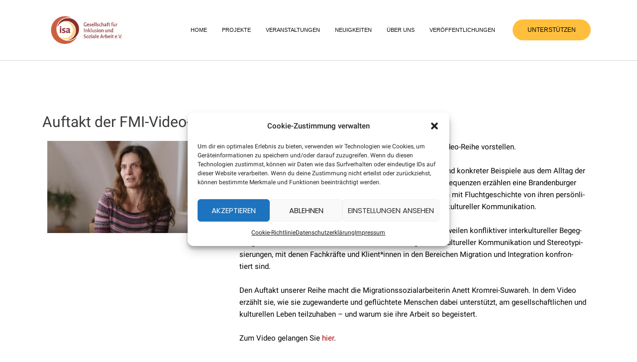

--- FILE ---
content_type: text/html; charset=UTF-8
request_url: https://www.isa-brb.de/auftakt-fmi-video-reihe/
body_size: 22594
content:
<!DOCTYPE html>
<html lang="de-DE">
<head>
<meta charset="UTF-8">
<meta name="viewport" content="width=device-width, initial-scale=1">
	 <link rel="profile" href="https://gmpg.org/xfn/11"> 
	 <meta name='robots' content='index, follow, max-image-preview:large, max-snippet:-1, max-video-preview:-1' />

	<!-- This site is optimized with the Yoast SEO plugin v22.8 - https://yoast.com/wordpress/plugins/seo/ -->
	<title>Auftakt der FMI-Video-Reihe - ISA e.V.</title>
	<link rel="canonical" href="https://www.isa-brb.de/auftakt-fmi-video-reihe/" />
	<meta property="og:locale" content="de_DE" />
	<meta property="og:type" content="article" />
	<meta property="og:title" content="Auftakt der FMI-Video-Reihe - ISA e.V." />
	<meta property="og:description" content="Heu­te möch­ten wir Ihnen den ers­ten Clip unse­rer neu­en FMI-Video-Rei­he vorstellen. Die drei Video­clips stel­len&nbsp;inter­kul­tu­rel­le Kom­mu­ni­ka­ti­on anhand kon­kre­ter Bei­spie­le aus dem All­tag der Migra­ti­ons­so­zi­al­ar­bei­ten­den und ihrer Klient*innen dar. In den Sequen­zen erzäh­len eine Bran­den­bur­ger Sozi­al­ar­bei­te­rin, eine Mit­ar­bei­te­rin des FMI und ein jun­ger Mann mit Flucht­ge­schich­te von ihren per­sön­li­chen Erfah­run­gen im Umgang mit den Her­aus­for­de­run­gen&nbsp;inter­kul­tu­rel­ler Kommunikation. [&hellip;]" />
	<meta property="og:url" content="https://www.isa-brb.de/auftakt-fmi-video-reihe/" />
	<meta property="og:site_name" content="ISA e.V." />
	<meta property="article:publisher" content="https://www.facebook.com/ISAeVBrb" />
	<meta property="article:published_time" content="2021-08-12T14:38:39+00:00" />
	<meta property="article:modified_time" content="2021-08-12T15:11:41+00:00" />
	<meta property="og:image" content="https://www.isa-brb.de/ct/uploads/2021/08/Anett-final.jpg" />
	<meta property="og:image:width" content="1434" />
	<meta property="og:image:height" content="885" />
	<meta property="og:image:type" content="image/jpeg" />
	<meta name="author" content="Slava Wagner" />
	<meta name="twitter:card" content="summary_large_image" />
	<meta name="twitter:label1" content="Verfasst von" />
	<meta name="twitter:data1" content="" />
	<meta name="twitter:label2" content="Geschätzte Lesezeit" />
	<meta name="twitter:data2" content="1 Minute" />
	<script type="application/ld+json" class="yoast-schema-graph">{"@context":"https://schema.org","@graph":[{"@type":"Article","@id":"https://www.isa-brb.de/auftakt-fmi-video-reihe/#article","isPartOf":{"@id":"https://www.isa-brb.de/auftakt-fmi-video-reihe/"},"author":{"name":"Slava Wagner","@id":"https://www.isa-brb.de/#/schema/person/01b08f296dec085128dac5c3040f13b9"},"headline":"Auf­takt der FMI-Video-Reihe","datePublished":"2021-08-12T14:38:39+00:00","dateModified":"2021-08-12T15:11:41+00:00","mainEntityOfPage":{"@id":"https://www.isa-brb.de/auftakt-fmi-video-reihe/"},"wordCount":142,"publisher":{"@id":"https://www.isa-brb.de/#organization"},"image":{"@id":"https://www.isa-brb.de/auftakt-fmi-video-reihe/#primaryimage"},"thumbnailUrl":"https://www.isa-brb.de/ct/uploads/2021/08/Anett-final.jpg","inLanguage":"de-DE"},{"@type":"WebPage","@id":"https://www.isa-brb.de/auftakt-fmi-video-reihe/","url":"https://www.isa-brb.de/auftakt-fmi-video-reihe/","name":"Auftakt der FMI-Video-Reihe - ISA e.V.","isPartOf":{"@id":"https://www.isa-brb.de/#website"},"primaryImageOfPage":{"@id":"https://www.isa-brb.de/auftakt-fmi-video-reihe/#primaryimage"},"image":{"@id":"https://www.isa-brb.de/auftakt-fmi-video-reihe/#primaryimage"},"thumbnailUrl":"https://www.isa-brb.de/ct/uploads/2021/08/Anett-final.jpg","datePublished":"2021-08-12T14:38:39+00:00","dateModified":"2021-08-12T15:11:41+00:00","breadcrumb":{"@id":"https://www.isa-brb.de/auftakt-fmi-video-reihe/#breadcrumb"},"inLanguage":"de-DE","potentialAction":[{"@type":"ReadAction","target":["https://www.isa-brb.de/auftakt-fmi-video-reihe/"]}]},{"@type":"ImageObject","inLanguage":"de-DE","@id":"https://www.isa-brb.de/auftakt-fmi-video-reihe/#primaryimage","url":"https://www.isa-brb.de/ct/uploads/2021/08/Anett-final.jpg","contentUrl":"https://www.isa-brb.de/ct/uploads/2021/08/Anett-final.jpg","width":1434,"height":885},{"@type":"BreadcrumbList","@id":"https://www.isa-brb.de/auftakt-fmi-video-reihe/#breadcrumb","itemListElement":[{"@type":"ListItem","position":1,"name":"Startseite","item":"https://www.isa-brb.de/"},{"@type":"ListItem","position":2,"name":"Pro­jek­te","item":"https://www.isa-brb.de/projekte/"},{"@type":"ListItem","position":3,"name":"Auf­takt der FMI-Video-Reihe"}]},{"@type":"WebSite","@id":"https://www.isa-brb.de/#website","url":"https://www.isa-brb.de/","name":"ISA e.V.","description":"Inklusion &amp; Soziale Arbeit Brandenburg","publisher":{"@id":"https://www.isa-brb.de/#organization"},"potentialAction":[{"@type":"SearchAction","target":{"@type":"EntryPoint","urlTemplate":"https://www.isa-brb.de/?s={search_term_string}"},"query-input":"required name=search_term_string"}],"inLanguage":"de-DE"},{"@type":"Organization","@id":"https://www.isa-brb.de/#organization","name":"Gesellschaft für Inklusion und Soziale Arbeit","url":"https://www.isa-brb.de/","logo":{"@type":"ImageObject","inLanguage":"de-DE","@id":"https://www.isa-brb.de/#/schema/logo/image/","url":"https://www.isa-brb.de/ct/uploads/2020/06/cropped-ISAeV-Logo-screen-1500x800-1-1.png","contentUrl":"https://www.isa-brb.de/ct/uploads/2020/06/cropped-ISAeV-Logo-screen-1500x800-1-1.png","width":1500,"height":498,"caption":"Gesellschaft für Inklusion und Soziale Arbeit"},"image":{"@id":"https://www.isa-brb.de/#/schema/logo/image/"},"sameAs":["https://www.facebook.com/ISAeVBrb"]},{"@type":"Person","@id":"https://www.isa-brb.de/#/schema/person/01b08f296dec085128dac5c3040f13b9","name":"Slava Wagner","image":{"@type":"ImageObject","inLanguage":"de-DE","@id":"https://www.isa-brb.de/#/schema/person/image/","url":"https://secure.gravatar.com/avatar/640af3d477e16ab9027fbc2b576e5e73?s=96&d=mm&r=g","contentUrl":"https://secure.gravatar.com/avatar/640af3d477e16ab9027fbc2b576e5e73?s=96&d=mm&r=g","caption":"Slava Wagner"}}]}</script>
	<!-- / Yoast SEO plugin. -->


<link rel="alternate" type="application/rss+xml" title="ISA e.V. &raquo; Feed" href="https://www.isa-brb.de/feed/" />
<script>
window._wpemojiSettings = {"baseUrl":"https:\/\/s.w.org\/images\/core\/emoji\/15.0.3\/72x72\/","ext":".png","svgUrl":"https:\/\/s.w.org\/images\/core\/emoji\/15.0.3\/svg\/","svgExt":".svg","source":{"concatemoji":"https:\/\/www.isa-brb.de\/wp-includes\/js\/wp-emoji-release.min.js?ver=6.5"}};
/*! This file is auto-generated */
!function(i,n){var o,s,e;function c(e){try{var t={supportTests:e,timestamp:(new Date).valueOf()};sessionStorage.setItem(o,JSON.stringify(t))}catch(e){}}function p(e,t,n){e.clearRect(0,0,e.canvas.width,e.canvas.height),e.fillText(t,0,0);var t=new Uint32Array(e.getImageData(0,0,e.canvas.width,e.canvas.height).data),r=(e.clearRect(0,0,e.canvas.width,e.canvas.height),e.fillText(n,0,0),new Uint32Array(e.getImageData(0,0,e.canvas.width,e.canvas.height).data));return t.every(function(e,t){return e===r[t]})}function u(e,t,n){switch(t){case"flag":return n(e,"\ud83c\udff3\ufe0f\u200d\u26a7\ufe0f","\ud83c\udff3\ufe0f\u200b\u26a7\ufe0f")?!1:!n(e,"\ud83c\uddfa\ud83c\uddf3","\ud83c\uddfa\u200b\ud83c\uddf3")&&!n(e,"\ud83c\udff4\udb40\udc67\udb40\udc62\udb40\udc65\udb40\udc6e\udb40\udc67\udb40\udc7f","\ud83c\udff4\u200b\udb40\udc67\u200b\udb40\udc62\u200b\udb40\udc65\u200b\udb40\udc6e\u200b\udb40\udc67\u200b\udb40\udc7f");case"emoji":return!n(e,"\ud83d\udc26\u200d\u2b1b","\ud83d\udc26\u200b\u2b1b")}return!1}function f(e,t,n){var r="undefined"!=typeof WorkerGlobalScope&&self instanceof WorkerGlobalScope?new OffscreenCanvas(300,150):i.createElement("canvas"),a=r.getContext("2d",{willReadFrequently:!0}),o=(a.textBaseline="top",a.font="600 32px Arial",{});return e.forEach(function(e){o[e]=t(a,e,n)}),o}function t(e){var t=i.createElement("script");t.src=e,t.defer=!0,i.head.appendChild(t)}"undefined"!=typeof Promise&&(o="wpEmojiSettingsSupports",s=["flag","emoji"],n.supports={everything:!0,everythingExceptFlag:!0},e=new Promise(function(e){i.addEventListener("DOMContentLoaded",e,{once:!0})}),new Promise(function(t){var n=function(){try{var e=JSON.parse(sessionStorage.getItem(o));if("object"==typeof e&&"number"==typeof e.timestamp&&(new Date).valueOf()<e.timestamp+604800&&"object"==typeof e.supportTests)return e.supportTests}catch(e){}return null}();if(!n){if("undefined"!=typeof Worker&&"undefined"!=typeof OffscreenCanvas&&"undefined"!=typeof URL&&URL.createObjectURL&&"undefined"!=typeof Blob)try{var e="postMessage("+f.toString()+"("+[JSON.stringify(s),u.toString(),p.toString()].join(",")+"));",r=new Blob([e],{type:"text/javascript"}),a=new Worker(URL.createObjectURL(r),{name:"wpTestEmojiSupports"});return void(a.onmessage=function(e){c(n=e.data),a.terminate(),t(n)})}catch(e){}c(n=f(s,u,p))}t(n)}).then(function(e){for(var t in e)n.supports[t]=e[t],n.supports.everything=n.supports.everything&&n.supports[t],"flag"!==t&&(n.supports.everythingExceptFlag=n.supports.everythingExceptFlag&&n.supports[t]);n.supports.everythingExceptFlag=n.supports.everythingExceptFlag&&!n.supports.flag,n.DOMReady=!1,n.readyCallback=function(){n.DOMReady=!0}}).then(function(){return e}).then(function(){var e;n.supports.everything||(n.readyCallback(),(e=n.source||{}).concatemoji?t(e.concatemoji):e.wpemoji&&e.twemoji&&(t(e.twemoji),t(e.wpemoji)))}))}((window,document),window._wpemojiSettings);
</script>
<link rel='stylesheet' id='wpacu-combined-css-head-1' href='https://www.isa-brb.de/ct/cache/asset-cleanup/css/head-c6702968c2dafbdca159b4354ef80bd364347598.css' type='text/css' media='all' />




<style id='wp-emoji-styles-inline-css'>img.wp-smiley,img.emoji{display:inline!important;border:none!important;box-shadow:none!important;height:1em!important;width:1em!important;margin:0 0.07em!important;vertical-align:-0.1em!important;background:none!important;padding:0!important}</style>
<style id='global-styles-inline-css'>body{--wp--preset--color--black:#000000;--wp--preset--color--cyan-bluish-gray:#abb8c3;--wp--preset--color--white:#ffffff;--wp--preset--color--pale-pink:#f78da7;--wp--preset--color--vivid-red:#cf2e2e;--wp--preset--color--luminous-vivid-orange:#ff6900;--wp--preset--color--luminous-vivid-amber:#fcb900;--wp--preset--color--light-green-cyan:#7bdcb5;--wp--preset--color--vivid-green-cyan:#00d084;--wp--preset--color--pale-cyan-blue:#8ed1fc;--wp--preset--color--vivid-cyan-blue:#0693e3;--wp--preset--color--vivid-purple:#9b51e0;--wp--preset--color--ast-global-color-0:var(--ast-global-color-0);--wp--preset--color--ast-global-color-1:var(--ast-global-color-1);--wp--preset--color--ast-global-color-2:var(--ast-global-color-2);--wp--preset--color--ast-global-color-3:var(--ast-global-color-3);--wp--preset--color--ast-global-color-4:var(--ast-global-color-4);--wp--preset--color--ast-global-color-5:var(--ast-global-color-5);--wp--preset--color--ast-global-color-6:var(--ast-global-color-6);--wp--preset--color--ast-global-color-7:var(--ast-global-color-7);--wp--preset--color--ast-global-color-8:var(--ast-global-color-8);--wp--preset--gradient--vivid-cyan-blue-to-vivid-purple:linear-gradient(135deg,rgba(6,147,227,1) 0%,rgb(155,81,224) 100%);--wp--preset--gradient--light-green-cyan-to-vivid-green-cyan:linear-gradient(135deg,rgb(122,220,180) 0%,rgb(0,208,130) 100%);--wp--preset--gradient--luminous-vivid-amber-to-luminous-vivid-orange:linear-gradient(135deg,rgba(252,185,0,1) 0%,rgba(255,105,0,1) 100%);--wp--preset--gradient--luminous-vivid-orange-to-vivid-red:linear-gradient(135deg,rgba(255,105,0,1) 0%,rgb(207,46,46) 100%);--wp--preset--gradient--very-light-gray-to-cyan-bluish-gray:linear-gradient(135deg,rgb(238,238,238) 0%,rgb(169,184,195) 100%);--wp--preset--gradient--cool-to-warm-spectrum:linear-gradient(135deg,rgb(74,234,220) 0%,rgb(151,120,209) 20%,rgb(207,42,186) 40%,rgb(238,44,130) 60%,rgb(251,105,98) 80%,rgb(254,248,76) 100%);--wp--preset--gradient--blush-light-purple:linear-gradient(135deg,rgb(255,206,236) 0%,rgb(152,150,240) 100%);--wp--preset--gradient--blush-bordeaux:linear-gradient(135deg,rgb(254,205,165) 0%,rgb(254,45,45) 50%,rgb(107,0,62) 100%);--wp--preset--gradient--luminous-dusk:linear-gradient(135deg,rgb(255,203,112) 0%,rgb(199,81,192) 50%,rgb(65,88,208) 100%);--wp--preset--gradient--pale-ocean:linear-gradient(135deg,rgb(255,245,203) 0%,rgb(182,227,212) 50%,rgb(51,167,181) 100%);--wp--preset--gradient--electric-grass:linear-gradient(135deg,rgb(202,248,128) 0%,rgb(113,206,126) 100%);--wp--preset--gradient--midnight:linear-gradient(135deg,rgb(2,3,129) 0%,rgb(40,116,252) 100%);--wp--preset--font-size--small:13px;--wp--preset--font-size--medium:20px;--wp--preset--font-size--large:36px;--wp--preset--font-size--x-large:42px;--wp--preset--spacing--20:0.44rem;--wp--preset--spacing--30:0.67rem;--wp--preset--spacing--40:1rem;--wp--preset--spacing--50:1.5rem;--wp--preset--spacing--60:2.25rem;--wp--preset--spacing--70:3.38rem;--wp--preset--spacing--80:5.06rem;--wp--preset--shadow--natural:6px 6px 9px rgba(0, 0, 0, 0.2);--wp--preset--shadow--deep:12px 12px 50px rgba(0, 0, 0, 0.4);--wp--preset--shadow--sharp:6px 6px 0px rgba(0, 0, 0, 0.2);--wp--preset--shadow--outlined:6px 6px 0px -3px rgba(255, 255, 255, 1), 6px 6px rgba(0, 0, 0, 1);--wp--preset--shadow--crisp:6px 6px 0px rgba(0, 0, 0, 1)}body{margin:0;--wp--style--global--content-size:var(--wp--custom--ast-content-width-size);--wp--style--global--wide-size:var(--wp--custom--ast-wide-width-size)}.wp-site-blocks>.alignleft{float:left;margin-right:2em}.wp-site-blocks>.alignright{float:right;margin-left:2em}.wp-site-blocks>.aligncenter{justify-content:center;margin-left:auto;margin-right:auto}:where(.wp-site-blocks)>*{margin-block-start:24px;margin-block-end:0}:where(.wp-site-blocks)>:first-child:first-child{margin-block-start:0}:where(.wp-site-blocks)>:last-child:last-child{margin-block-end:0}body{--wp--style--block-gap:24px}:where(body .is-layout-flow)>:first-child:first-child{margin-block-start:0}:where(body .is-layout-flow)>:last-child:last-child{margin-block-end:0}:where(body .is-layout-flow)>*{margin-block-start:24px;margin-block-end:0}:where(body .is-layout-constrained)>:first-child:first-child{margin-block-start:0}:where(body .is-layout-constrained)>:last-child:last-child{margin-block-end:0}:where(body .is-layout-constrained)>*{margin-block-start:24px;margin-block-end:0}:where(body .is-layout-flex){gap:24px}:where(body .is-layout-grid){gap:24px}body .is-layout-flow>.alignleft{float:left;margin-inline-start:0;margin-inline-end:2em}body .is-layout-flow>.alignright{float:right;margin-inline-start:2em;margin-inline-end:0}body .is-layout-flow>.aligncenter{margin-left:auto!important;margin-right:auto!important}body .is-layout-constrained>.alignleft{float:left;margin-inline-start:0;margin-inline-end:2em}body .is-layout-constrained>.alignright{float:right;margin-inline-start:2em;margin-inline-end:0}body .is-layout-constrained>.aligncenter{margin-left:auto!important;margin-right:auto!important}body .is-layout-constrained>:where(:not(.alignleft):not(.alignright):not(.alignfull)){max-width:var(--wp--style--global--content-size);margin-left:auto!important;margin-right:auto!important}body .is-layout-constrained>.alignwide{max-width:var(--wp--style--global--wide-size)}body .is-layout-flex{display:flex}body .is-layout-flex{flex-wrap:wrap;align-items:center}body .is-layout-flex>*{margin:0}body .is-layout-grid{display:grid}body .is-layout-grid>*{margin:0}body{padding-top:0;padding-right:0;padding-bottom:0;padding-left:0}a:where(:not(.wp-element-button)){text-decoration:none}.wp-element-button,.wp-block-button__link{background-color:#32373c;border-width:0;color:#fff;font-family:inherit;font-size:inherit;line-height:inherit;padding:calc(0.667em + 2px) calc(1.333em + 2px);text-decoration:none}.has-black-color{color:var(--wp--preset--color--black)!important}.has-cyan-bluish-gray-color{color:var(--wp--preset--color--cyan-bluish-gray)!important}.has-white-color{color:var(--wp--preset--color--white)!important}.has-pale-pink-color{color:var(--wp--preset--color--pale-pink)!important}.has-vivid-red-color{color:var(--wp--preset--color--vivid-red)!important}.has-luminous-vivid-orange-color{color:var(--wp--preset--color--luminous-vivid-orange)!important}.has-luminous-vivid-amber-color{color:var(--wp--preset--color--luminous-vivid-amber)!important}.has-light-green-cyan-color{color:var(--wp--preset--color--light-green-cyan)!important}.has-vivid-green-cyan-color{color:var(--wp--preset--color--vivid-green-cyan)!important}.has-pale-cyan-blue-color{color:var(--wp--preset--color--pale-cyan-blue)!important}.has-vivid-cyan-blue-color{color:var(--wp--preset--color--vivid-cyan-blue)!important}.has-vivid-purple-color{color:var(--wp--preset--color--vivid-purple)!important}.has-ast-global-color-0-color{color:var(--wp--preset--color--ast-global-color-0)!important}.has-ast-global-color-1-color{color:var(--wp--preset--color--ast-global-color-1)!important}.has-ast-global-color-2-color{color:var(--wp--preset--color--ast-global-color-2)!important}.has-ast-global-color-3-color{color:var(--wp--preset--color--ast-global-color-3)!important}.has-ast-global-color-4-color{color:var(--wp--preset--color--ast-global-color-4)!important}.has-ast-global-color-5-color{color:var(--wp--preset--color--ast-global-color-5)!important}.has-ast-global-color-6-color{color:var(--wp--preset--color--ast-global-color-6)!important}.has-ast-global-color-7-color{color:var(--wp--preset--color--ast-global-color-7)!important}.has-ast-global-color-8-color{color:var(--wp--preset--color--ast-global-color-8)!important}.has-black-background-color{background-color:var(--wp--preset--color--black)!important}.has-cyan-bluish-gray-background-color{background-color:var(--wp--preset--color--cyan-bluish-gray)!important}.has-white-background-color{background-color:var(--wp--preset--color--white)!important}.has-pale-pink-background-color{background-color:var(--wp--preset--color--pale-pink)!important}.has-vivid-red-background-color{background-color:var(--wp--preset--color--vivid-red)!important}.has-luminous-vivid-orange-background-color{background-color:var(--wp--preset--color--luminous-vivid-orange)!important}.has-luminous-vivid-amber-background-color{background-color:var(--wp--preset--color--luminous-vivid-amber)!important}.has-light-green-cyan-background-color{background-color:var(--wp--preset--color--light-green-cyan)!important}.has-vivid-green-cyan-background-color{background-color:var(--wp--preset--color--vivid-green-cyan)!important}.has-pale-cyan-blue-background-color{background-color:var(--wp--preset--color--pale-cyan-blue)!important}.has-vivid-cyan-blue-background-color{background-color:var(--wp--preset--color--vivid-cyan-blue)!important}.has-vivid-purple-background-color{background-color:var(--wp--preset--color--vivid-purple)!important}.has-ast-global-color-0-background-color{background-color:var(--wp--preset--color--ast-global-color-0)!important}.has-ast-global-color-1-background-color{background-color:var(--wp--preset--color--ast-global-color-1)!important}.has-ast-global-color-2-background-color{background-color:var(--wp--preset--color--ast-global-color-2)!important}.has-ast-global-color-3-background-color{background-color:var(--wp--preset--color--ast-global-color-3)!important}.has-ast-global-color-4-background-color{background-color:var(--wp--preset--color--ast-global-color-4)!important}.has-ast-global-color-5-background-color{background-color:var(--wp--preset--color--ast-global-color-5)!important}.has-ast-global-color-6-background-color{background-color:var(--wp--preset--color--ast-global-color-6)!important}.has-ast-global-color-7-background-color{background-color:var(--wp--preset--color--ast-global-color-7)!important}.has-ast-global-color-8-background-color{background-color:var(--wp--preset--color--ast-global-color-8)!important}.has-black-border-color{border-color:var(--wp--preset--color--black)!important}.has-cyan-bluish-gray-border-color{border-color:var(--wp--preset--color--cyan-bluish-gray)!important}.has-white-border-color{border-color:var(--wp--preset--color--white)!important}.has-pale-pink-border-color{border-color:var(--wp--preset--color--pale-pink)!important}.has-vivid-red-border-color{border-color:var(--wp--preset--color--vivid-red)!important}.has-luminous-vivid-orange-border-color{border-color:var(--wp--preset--color--luminous-vivid-orange)!important}.has-luminous-vivid-amber-border-color{border-color:var(--wp--preset--color--luminous-vivid-amber)!important}.has-light-green-cyan-border-color{border-color:var(--wp--preset--color--light-green-cyan)!important}.has-vivid-green-cyan-border-color{border-color:var(--wp--preset--color--vivid-green-cyan)!important}.has-pale-cyan-blue-border-color{border-color:var(--wp--preset--color--pale-cyan-blue)!important}.has-vivid-cyan-blue-border-color{border-color:var(--wp--preset--color--vivid-cyan-blue)!important}.has-vivid-purple-border-color{border-color:var(--wp--preset--color--vivid-purple)!important}.has-ast-global-color-0-border-color{border-color:var(--wp--preset--color--ast-global-color-0)!important}.has-ast-global-color-1-border-color{border-color:var(--wp--preset--color--ast-global-color-1)!important}.has-ast-global-color-2-border-color{border-color:var(--wp--preset--color--ast-global-color-2)!important}.has-ast-global-color-3-border-color{border-color:var(--wp--preset--color--ast-global-color-3)!important}.has-ast-global-color-4-border-color{border-color:var(--wp--preset--color--ast-global-color-4)!important}.has-ast-global-color-5-border-color{border-color:var(--wp--preset--color--ast-global-color-5)!important}.has-ast-global-color-6-border-color{border-color:var(--wp--preset--color--ast-global-color-6)!important}.has-ast-global-color-7-border-color{border-color:var(--wp--preset--color--ast-global-color-7)!important}.has-ast-global-color-8-border-color{border-color:var(--wp--preset--color--ast-global-color-8)!important}.has-vivid-cyan-blue-to-vivid-purple-gradient-background{background:var(--wp--preset--gradient--vivid-cyan-blue-to-vivid-purple)!important}.has-light-green-cyan-to-vivid-green-cyan-gradient-background{background:var(--wp--preset--gradient--light-green-cyan-to-vivid-green-cyan)!important}.has-luminous-vivid-amber-to-luminous-vivid-orange-gradient-background{background:var(--wp--preset--gradient--luminous-vivid-amber-to-luminous-vivid-orange)!important}.has-luminous-vivid-orange-to-vivid-red-gradient-background{background:var(--wp--preset--gradient--luminous-vivid-orange-to-vivid-red)!important}.has-very-light-gray-to-cyan-bluish-gray-gradient-background{background:var(--wp--preset--gradient--very-light-gray-to-cyan-bluish-gray)!important}.has-cool-to-warm-spectrum-gradient-background{background:var(--wp--preset--gradient--cool-to-warm-spectrum)!important}.has-blush-light-purple-gradient-background{background:var(--wp--preset--gradient--blush-light-purple)!important}.has-blush-bordeaux-gradient-background{background:var(--wp--preset--gradient--blush-bordeaux)!important}.has-luminous-dusk-gradient-background{background:var(--wp--preset--gradient--luminous-dusk)!important}.has-pale-ocean-gradient-background{background:var(--wp--preset--gradient--pale-ocean)!important}.has-electric-grass-gradient-background{background:var(--wp--preset--gradient--electric-grass)!important}.has-midnight-gradient-background{background:var(--wp--preset--gradient--midnight)!important}.has-small-font-size{font-size:var(--wp--preset--font-size--small)!important}.has-medium-font-size{font-size:var(--wp--preset--font-size--medium)!important}.has-large-font-size{font-size:var(--wp--preset--font-size--large)!important}.has-x-large-font-size{font-size:var(--wp--preset--font-size--x-large)!important}.wp-block-navigation a:where(:not(.wp-element-button)){color:inherit}.wp-block-pullquote{font-size:1.5em;line-height:1.6}</style>































<style id='wp-typography-custom-inline-css'>sub,sup{font-size:75%;line-height:100%}sup{vertical-align:60%}sub{vertical-align:-10%}.amp{font-family:Baskerville,"Goudy Old Style",Palatino,"Book Antiqua","Warnock Pro",serif;font-size:1.1em;font-style:italic;font-weight:400;line-height:1em}.caps{font-size:90%}.dquo{margin-left:-.4em}.quo{margin-left:-.2em}.pull-single{margin-left:-.15em}.push-single{margin-right:.15em}.pull-double{margin-left:-.38em}.push-double{margin-right:.38em}</style>
<style id='wp-typography-safari-font-workaround-inline-css'>body{-webkit-font-feature-settings:"liga";font-feature-settings:"liga";-ms-font-feature-settings:normal}</style>




<link rel="preconnect" href="https://fonts.gstatic.com/" crossorigin><!--[if IE]>
<script   src="https://www.isa-brb.de/ct/themes/astra/assets/js/minified/flexibility.min.js?ver=4.7.0" id="astra-flexibility-js"></script>
<script   id="astra-flexibility-js-after">
flexibility(document.documentElement);
</script>
<![endif]-->
<script   src="//www.isa-brb.de/ct/plugins/wp-hide-security-enhancer/assets/js/devtools-detect.js?ver=6.5" id="devtools-detect-js"></script>
<script id="plyr-js-js-extra">
var easy_video_player = {"plyr_iconUrl":"https:\/\/www.isa-brb.de\/ct\/plugins\/easy-video-player\/lib\/plyr.svg","plyr_blankVideo":"https:\/\/www.isa-brb.de\/ct\/plugins\/easy-video-player\/lib\/blank.mp4"};
</script>
<script   src="https://www.isa-brb.de/ct/plugins/easy-video-player/lib/plyr.js?ver=6.5" id="plyr-js-js"></script>
<script   src="https://www.isa-brb.de/wp-includes/js/jquery/jquery.min.js?ver=3.7.1" id="jquery-core-js"></script>
<script   src="https://www.isa-brb.de/wp-includes/js/jquery/jquery-migrate.min.js?ver=3.4.1" id="jquery-migrate-js"></script>
<script   src="https://www.isa-brb.de/ct/plugins/addon-elements-for-elementor-page-builder/assets/js/iconHelper.js?ver=1.0" id="eae-iconHelper-js"></script>
<link rel="https://api.w.org/" href="https://www.isa-brb.de/wp-json/" /><link rel="alternate" type="application/json" href="https://www.isa-brb.de/wp-json/wp/v2/posts/7505" /><link rel="EditURI" type="application/rsd+xml" title="RSD" href="https://www.isa-brb.de/xmlrpc.php?rsd" />
<meta name="generator" content="WordPress 6.5" />
<link rel='shortlink' href='https://www.isa-brb.de/?p=7505' />
<link rel="alternate" type="application/json+oembed" href="https://www.isa-brb.de/wp-json/oembed/1.0/embed?url=https%3A%2F%2Fwww.isa-brb.de%2Fauftakt-fmi-video-reihe%2F" />
<link rel="alternate" type="text/xml+oembed" href="https://www.isa-brb.de/wp-json/oembed/1.0/embed?url=https%3A%2F%2Fwww.isa-brb.de%2Fauftakt-fmi-video-reihe%2F&#038;format=xml" />
<style>.entry-meta{display:none!important}.home .entry-meta{display:none}.entry-footer{display:none!important}.home .entry-footer{display:none}</style><style id="mystickymenu" type="text/css">#mysticky-nav{width:100%;position:static}#mysticky-nav.wrapfixed{position:fixed;left:0;margin-top:0;z-index:99990;-webkit-transition:0s;-moz-transition:0s;-o-transition:0s;transition:0s;-ms-filter:"progid:DXImageTransform.Microsoft.Alpha(Opacity=100)";filter:alpha(opacity=100);opacity:1;background-color:#fffbf9}#mysticky-nav.wrapfixed .myfixed{background-color:#fffbf9;position:relative;top:auto;left:auto;right:auto}#mysticky-nav .myfixed{margin:0 auto;float:none;border:0;background:none;max-width:100%}</style>			<style type="text/css">
																															</style>
						<style>.cmplz-hidden{display:none!important}</style>		<script>
			( function() {
				window.onpageshow = function( event ) {
					// Defined window.wpforms means that a form exists on a page.
					// If so and back/forward button has been clicked,
					// force reload a page to prevent the submit button state stuck.
					if ( typeof window.wpforms !== 'undefined' && event.persisted ) {
						window.location.reload();
					}
				};
			}() );
		</script>
		
	<meta name="viewport" content="width=device-width, initial-scale=1.0">

		<style>body{overflow-x:hidden}#quadmenu.quadmenu-astra_light .embed{overflow-y:auto;display:block;visibility:visible}#quadmenu.quadmenu-astra_light,#quadmenu.quadmenu-astra_light .quadmenu-container{position:initial}#quadmenu.main-header-bar-navigation.toggle-on{width:100%;padding-bottom:1em}</style>
	<meta name="generator" content="Elementor 3.23.4; features: additional_custom_breakpoints, e_lazyload; settings: css_print_method-external, google_font-enabled, font_display-auto">
			<style>.e-con.e-parent:nth-of-type(n+4):not(.e-lazyloaded):not(.e-no-lazyload),.e-con.e-parent:nth-of-type(n+4):not(.e-lazyloaded):not(.e-no-lazyload) *{background-image:none!important}@media screen and (max-height:1024px){.e-con.e-parent:nth-of-type(n+3):not(.e-lazyloaded):not(.e-no-lazyload),.e-con.e-parent:nth-of-type(n+3):not(.e-lazyloaded):not(.e-no-lazyload) *{background-image:none!important}}@media screen and (max-height:640px){.e-con.e-parent:nth-of-type(n+2):not(.e-lazyloaded):not(.e-no-lazyload),.e-con.e-parent:nth-of-type(n+2):not(.e-lazyloaded):not(.e-no-lazyload) *{background-image:none!important}}</style>
			<!-- Global site tag (gtag.js) - Google Analytics -->
<script type="text/plain" data-service="google-analytics" data-category="statistics" async data-cmplz-src="https://www.googletagmanager.com/gtag/js?id=UA-131503020-1"></script>
<script>
  window.dataLayer = window.dataLayer || [];
  function gtag(){dataLayer.push(arguments);}
  gtag('js', new Date());

  gtag('config', 'UA-131503020-1'),{ 'anonymize_ip': true }
</script>

<!-- Google tag (gtag.js) -->
<script type="text/plain" data-service="google-analytics" data-category="statistics" async data-cmplz-src="https://www.googletagmanager.com/gtag/js?id=G-KZE9P2JCDV"></script>
<script>
  window.dataLayer = window.dataLayer || [];
  function gtag(){dataLayer.push(arguments);}
  gtag('js', new Date());

  gtag('config', 'G-KZE9P2JCDV');
</script><link rel="icon" href="https://www.isa-brb.de/ct/uploads/2019/07/cropped-cropped-ISA-Logo-32x32.png" sizes="32x32" />
<link rel="icon" href="https://www.isa-brb.de/ct/uploads/2019/07/cropped-cropped-ISA-Logo-192x192.png" sizes="192x192" />
<link rel="apple-touch-icon" href="https://www.isa-brb.de/ct/uploads/2019/07/cropped-cropped-ISA-Logo-180x180.png" />
<meta name="msapplication-TileImage" content="https://www.isa-brb.de/ct/uploads/2019/07/cropped-cropped-ISA-Logo-270x270.png" />
<style id="wpforms-css-vars-root">:root{--wpforms-field-border-radius:3px;--wpforms-field-border-style:solid;--wpforms-field-border-size:1px;--wpforms-field-background-color:#ffffff;--wpforms-field-border-color:rgba( 0, 0, 0, 0.25 );--wpforms-field-border-color-spare:rgba( 0, 0, 0, 0.25 );--wpforms-field-text-color:rgba( 0, 0, 0, 0.7 );--wpforms-field-menu-color:#ffffff;--wpforms-label-color:rgba( 0, 0, 0, 0.85 );--wpforms-label-sublabel-color:rgba( 0, 0, 0, 0.55 );--wpforms-label-error-color:#d63637;--wpforms-button-border-radius:3px;--wpforms-button-border-style:none;--wpforms-button-border-size:1px;--wpforms-button-background-color:#066aab;--wpforms-button-border-color:#066aab;--wpforms-button-text-color:#ffffff;--wpforms-page-break-color:#066aab;--wpforms-background-image:none;--wpforms-background-position:center center;--wpforms-background-repeat:no-repeat;--wpforms-background-size:cover;--wpforms-background-width:100px;--wpforms-background-height:100px;--wpforms-background-color:rgba( 0, 0, 0, 0 );--wpforms-background-url:none;--wpforms-container-padding:0px;--wpforms-container-border-style:none;--wpforms-container-border-width:1px;--wpforms-container-border-color:#000000;--wpforms-container-border-radius:3px;--wpforms-field-size-input-height:43px;--wpforms-field-size-input-spacing:15px;--wpforms-field-size-font-size:16px;--wpforms-field-size-line-height:19px;--wpforms-field-size-padding-h:14px;--wpforms-field-size-checkbox-size:16px;--wpforms-field-size-sublabel-spacing:5px;--wpforms-field-size-icon-size:1;--wpforms-label-size-font-size:16px;--wpforms-label-size-line-height:19px;--wpforms-label-size-sublabel-font-size:14px;--wpforms-label-size-sublabel-line-height:17px;--wpforms-button-size-font-size:17px;--wpforms-button-size-height:41px;--wpforms-button-size-padding-h:15px;--wpforms-button-size-margin-top:10px;--wpforms-container-shadow-size-box-shadow:none}</style></head>

<body data-rsssl=1 data-cmplz=1 itemtype='https://schema.org/Blog' itemscope='itemscope' class="post-template-default single single-post postid-7505 single-format-standard wp-custom-logo ehf-header ehf-footer ehf-template-astra ehf-stylesheet-astra ast-desktop ast-separate-container ast-two-container ast-no-sidebar astra-4.7.0 group-blog ast-blog-single-style-1 ast-single-post ast-mobile-inherit-site-logo ast-inherit-site-logo-transparent ast-hfb-header ast-normal-title-enabled elementor-default elementor-kit-2293 elementor-page elementor-page-7505">


<a
	class="skip-link screen-reader-text"
	href="#content"
	role="link"
	title="Zum Inhalt springen">
		Zum Inhalt springen</a>

<div
class="hfeed site" id="page">
			<header id="masthead" itemscope="itemscope" itemtype="https://schema.org/WPHeader">
			<p class="main-title bhf-hidden" itemprop="headline"><a href="https://www.isa-brb.de" title="ISA e.V." rel="home">ISA e.V.</a></p>
					<div data-elementor-type="wp-post" data-elementor-id="18780" class="elementor elementor-18780">
						<section class="has_eae_slider elementor-section elementor-top-section elementor-element elementor-element-0e635f5 elementor-hidden-tablet elementor-hidden-mobile elementor-section-boxed elementor-section-height-default elementor-section-height-default" data-id="0e635f5" data-element_type="section">
						<div class="elementor-container elementor-column-gap-default">
					<div class="has_eae_slider elementor-column elementor-col-33 elementor-top-column elementor-element elementor-element-6153675" data-id="6153675" data-element_type="column">
			<div class="elementor-widget-wrap elementor-element-populated">
						<div class="elementor-element elementor-element-3d04ec8 elementor-widget__width-initial elementor-widget elementor-widget-image" data-id="3d04ec8" data-element_type="widget" data-widget_type="image.default">
				<div class="elementor-widget-container">
														<a href="https://www.isa-brb.de/">
							<img width="1024" height="546" src="https://www.isa-brb.de/ct/uploads/2020/06/ISAeV-Logo-screen-1500x800-1-1024x546.png" class="attachment-large size-large wp-image-1997" alt="" srcset="https://www.isa-brb.de/ct/uploads/2020/06/ISAeV-Logo-screen-1500x800-1-1024x546.png 1024w, https://www.isa-brb.de/ct/uploads/2020/06/ISAeV-Logo-screen-1500x800-1-300x160.png 300w, https://www.isa-brb.de/ct/uploads/2020/06/ISAeV-Logo-screen-1500x800-1-768x410.png 768w, https://www.isa-brb.de/ct/uploads/2020/06/ISAeV-Logo-screen-1500x800-1.png 1500w" sizes="(max-width: 1024px) 100vw, 1024px" />								</a>
													</div>
				</div>
					</div>
		</div>
				<div class="has_eae_slider elementor-column elementor-col-33 elementor-top-column elementor-element elementor-element-ae692cb" data-id="ae692cb" data-element_type="column">
			<div class="elementor-widget-wrap elementor-element-populated">
						<div class="elementor-element elementor-element-a3ce7a9 elementor-widget elementor-widget-quadmenu" data-id="a3ce7a9" data-element_type="widget" data-widget_type="quadmenu.default">
				<div class="elementor-widget-container">
			<nav id="quadmenu" class="quadmenu-default_theme quadmenu-v3.1.2 quadmenu-align-right quadmenu-divider-hide quadmenu-carets-hide quadmenu-background-color quadmenu-mobile-shadow-show quadmenu-dropdown-shadow-show quadmenu-hover-ripple" data-template="collapse" data-theme="default_theme" data-unwrap="0" data-width="" data-selector="" data-breakpoint="768" data-sticky="1" data-sticky-offset="0">
  <div class="quadmenu-container">
    <div class="quadmenu-navbar-header">
      <button type="button" class="quadmenu-navbar-toggle collapsed" data-quadmenu="collapse" data-target="#quadmenu_0" aria-expanded="false" aria-controls="quadmenu">
  <span class="icon-bar-container">
    <span class="icon-bar icon-bar-top"></span>
    <span class="icon-bar icon-bar-middle"></span>
    <span class="icon-bar icon-bar-bottom"></span>
  </span>
</button>          </div>
    <div id="quadmenu_0" class="quadmenu-navbar-collapse collapse">
      <ul class="quadmenu-navbar-nav"><li id="menu-item-2974" class="quadmenu-item-2974 quadmenu-item quadmenu-item-object-custom quadmenu-item-home quadmenu-item-type-default quadmenu-item-level-0 quadmenu-has-title quadmenu-has-link quadmenu-has-background quadmenu-dropdown-right">				<a  href="https://www.isa-brb.de/">
			<span class="quadmenu-item-content">
																	<span class="quadmenu-text  hover t_1000">Home</span>
																	</span>
		</a>
				</li><li id="menu-item-2099" class="quadmenu-item-2099 quadmenu-item quadmenu-item-object-custom quadmenu-item-has-children quadmenu-item-type-default quadmenu-item-level-0 quadmenu-dropdown quadmenu-has-caret quadmenu-has-title quadmenu-has-link quadmenu-has-background quadmenu-dropdown-right">				<a  href="" class="quadmenu-dropdown-toggle hoverintent">
			<span class="quadmenu-item-content">
											<span class="quadmenu-caret"></span>
										<span class="quadmenu-text  hover t_1000">Projekte</span>
																	</span>
		</a>
						<div id="dropdown-2099" class="quadmenu_btt t_300 quadmenu-dropdown-menu">
				<ul>
		<li id="menu-item-19773" class="quadmenu-item-19773 quadmenu-item quadmenu-item-object-custom quadmenu-item-has-children quadmenu-item-type-default quadmenu-item-level-1 quadmenu-dropdown quadmenu-dropdown-submenu quadmenu-has-caret quadmenu-has-title quadmenu-has-link quadmenu-has-background quadmenu-dropdown-right">				<a  href="" class="quadmenu-dropdown-toggle hoverintent">
			<span class="quadmenu-item-content">
											<span class="quadmenu-caret"></span>
										<span class="quadmenu-text  hover t_1000">FMI</span>
																	</span>
		</a>
						<div id="dropdown-19773" class="quadmenu_btt t_300 quadmenu-dropdown-menu">
				<ul>
		<li id="menu-item-5475" class="quadmenu-item-5475 quadmenu-item quadmenu-item-object-page quadmenu-item-type-post_type quadmenu-item-type-post_type quadmenu-item-level-2 quadmenu-has-title quadmenu-has-link quadmenu-has-background quadmenu-dropdown-right">				<a  href="https://www.isa-brb.de/fmi/">
			<span class="quadmenu-item-content">
																	<span class="quadmenu-text  hover t_1000">FMI</span>
																	</span>
		</a>
				</li><li id="menu-item-3672" class="quadmenu-item-3672 quadmenu-item quadmenu-item-object-page quadmenu-item-has-children quadmenu-item-type-post_type quadmenu-item-type-post_type quadmenu-item-level-2 quadmenu-dropdown quadmenu-dropdown-submenu quadmenu-has-caret quadmenu-has-title quadmenu-has-link quadmenu-has-background quadmenu-dropdown-right">				<a  href="https://www.isa-brb.de/bereiche/" class="quadmenu-dropdown-toggle hoverintent">
			<span class="quadmenu-item-content">
											<span class="quadmenu-caret"></span>
										<span class="quadmenu-text  hover t_1000">Berei­che</span>
																	</span>
		</a>
						<div id="dropdown-3672" class="quadmenu_btt t_300 quadmenu-dropdown-menu">
				<ul>
		<li id="menu-item-3674" class="quadmenu-item-3674 quadmenu-item quadmenu-item-object-page quadmenu-item-type-post_type quadmenu-item-type-post_type quadmenu-item-level-3 quadmenu-has-title quadmenu-has-link quadmenu-has-background quadmenu-dropdown-right">				<a  href="https://www.isa-brb.de/soziale-arbeit/">
			<span class="quadmenu-item-content">
																	<span class="quadmenu-text  hover t_1000">Sozia­le Arbeit</span>
																	</span>
		</a>
				</li><li id="menu-item-5048" class="quadmenu-item-5048 quadmenu-item quadmenu-item-object-page quadmenu-item-type-post_type quadmenu-item-type-post_type quadmenu-item-level-3 quadmenu-has-title quadmenu-has-link quadmenu-has-background quadmenu-dropdown-right">				<a  href="https://www.isa-brb.de/gesundheit/">
			<span class="quadmenu-item-content">
																	<span class="quadmenu-text  hover t_1000">Gesund­heit</span>
																	</span>
		</a>
				</li><li id="menu-item-3673" class="quadmenu-item-3673 quadmenu-item quadmenu-item-object-page quadmenu-item-type-post_type quadmenu-item-type-post_type quadmenu-item-level-3 quadmenu-has-title quadmenu-has-link quadmenu-has-background quadmenu-dropdown-right">				<a  href="https://www.isa-brb.de/flucht-und-asyl/">
			<span class="quadmenu-item-content">
																	<span class="quadmenu-text  hover t_1000">Flucht und&nbsp;Asyl</span>
																	</span>
		</a>
				</li><li id="menu-item-3680" class="quadmenu-item-3680 quadmenu-item quadmenu-item-object-page quadmenu-item-type-post_type quadmenu-item-type-post_type quadmenu-item-level-3 quadmenu-has-title quadmenu-has-link quadmenu-has-background quadmenu-dropdown-right">				<a  href="https://www.isa-brb.de/migration-und-gesellschaft/">
			<span class="quadmenu-item-content">
																	<span class="quadmenu-text  hover t_1000">Migra­ti­on und Gesellschaft</span>
																	</span>
		</a>
				</li><li id="menu-item-3676" class="quadmenu-item-3676 quadmenu-item quadmenu-item-object-page quadmenu-item-type-post_type quadmenu-item-type-post_type quadmenu-item-level-3 quadmenu-has-title quadmenu-has-link quadmenu-has-background quadmenu-dropdown-right">				<a  href="https://www.isa-brb.de/integration/">
			<span class="quadmenu-item-content">
																	<span class="quadmenu-text  hover t_1000">Inte­gra­ti­on</span>
																	</span>
		</a>
				</li>		</ul>
	</div>
	</li><li id="menu-item-21682" class="quadmenu-item-21682 quadmenu-item quadmenu-item-object-custom quadmenu-item-type-default quadmenu-item-level-2 quadmenu-has-title quadmenu-has-link quadmenu-has-background quadmenu-dropdown-right">				<a  href="https://www.isa-brb.de/ct/uploads/2026/01/Veranstaltungsprogramm-1.-Halbjahr-2026.pdf">
			<span class="quadmenu-item-content">
																	<span class="quadmenu-text  hover t_1000">Veranstaltungsprogramm</span>
																	</span>
		</a>
				</li><li id="menu-item-12032" class="quadmenu-item-12032 quadmenu-item quadmenu-item-object-custom quadmenu-item-type-default quadmenu-item-level-2 quadmenu-has-title quadmenu-has-link quadmenu-has-background quadmenu-dropdown-right">				<a  target="_blank" href="https://www.isa-brb.de/fmi-anmeldeformular/">
			<span class="quadmenu-item-content">
																	<span class="quadmenu-text  hover t_1000">Anmeldeformular</span>
																	</span>
		</a>
				</li><li id="menu-item-2526" class="quadmenu-item-2526 quadmenu-item quadmenu-item-object-custom quadmenu-item-type-default quadmenu-item-level-2 quadmenu-has-title quadmenu-has-link quadmenu-has-background quadmenu-dropdown-right">				<a  target="_blank" href="https://www.isa-brb.de/ct/uploads/2022/03/FMI-Portfolio_2022.pdf">
			<span class="quadmenu-item-content">
																	<span class="quadmenu-text  hover t_1000">Portfolio</span>
																	</span>
		</a>
				</li><li id="menu-item-9394" class="quadmenu-item-9394 quadmenu-item quadmenu-item-object-page quadmenu-item-has-children quadmenu-item-type-post_type quadmenu-item-type-post_type quadmenu-item-level-2 quadmenu-dropdown quadmenu-dropdown-submenu quadmenu-has-caret quadmenu-has-title quadmenu-has-link quadmenu-has-background quadmenu-dropdown-right">				<a  href="https://www.isa-brb.de/veroeffentlichungen/" class="quadmenu-dropdown-toggle hoverintent">
			<span class="quadmenu-item-content">
											<span class="quadmenu-caret"></span>
										<span class="quadmenu-text  hover t_1000">Ver­öf­fent­li­chun­gen</span>
																	</span>
		</a>
						<div id="dropdown-9394" class="quadmenu_btt t_300 quadmenu-dropdown-menu">
				<ul>
		<li id="menu-item-19774" class="quadmenu-item-19774 quadmenu-item quadmenu-item-object-custom quadmenu-item-type-default quadmenu-item-level-3 quadmenu-has-title quadmenu-has-link quadmenu-has-background quadmenu-dropdown-right">				<a  href="https://www.isa-brb.de/arbeitshilfen/">
			<span class="quadmenu-item-content">
																	<span class="quadmenu-text  hover t_1000">Arbeitshilfen</span>
																	</span>
		</a>
				</li><li id="menu-item-9404" class="quadmenu-item-9404 quadmenu-item quadmenu-item-object-page quadmenu-item-type-post_type quadmenu-item-type-post_type quadmenu-item-level-3 quadmenu-has-title quadmenu-has-link quadmenu-has-background quadmenu-dropdown-right">				<a  href="https://www.isa-brb.de/dokumentationen/">
			<span class="quadmenu-item-content">
																	<span class="quadmenu-text  hover t_1000">Doku­men­ta­tio­nen</span>
																	</span>
		</a>
				</li><li id="menu-item-9422" class="quadmenu-item-9422 quadmenu-item quadmenu-item-object-page quadmenu-item-type-post_type quadmenu-item-type-post_type quadmenu-item-level-3 quadmenu-has-title quadmenu-has-link quadmenu-has-background quadmenu-dropdown-right">				<a  href="https://www.isa-brb.de/videos/">
			<span class="quadmenu-item-content">
																	<span class="quadmenu-text  hover t_1000">Vide­os</span>
																	</span>
		</a>
				</li>		</ul>
	</div>
	</li>		</ul>
	</div>
	</li><li id="menu-item-19801" class="quadmenu-item-19801 quadmenu-item quadmenu-item-object-custom quadmenu-item-has-children quadmenu-item-type-default quadmenu-item-level-1 quadmenu-dropdown quadmenu-dropdown-submenu quadmenu-has-caret quadmenu-has-title quadmenu-has-link quadmenu-has-background quadmenu-dropdown-right">				<a  href="" class="quadmenu-dropdown-toggle hoverintent">
			<span class="quadmenu-item-content">
											<span class="quadmenu-caret"></span>
										<span class="quadmenu-text  hover t_1000">Gemeindedolmetschdienst</span>
																	</span>
		</a>
						<div id="dropdown-19801" class="quadmenu_btt t_300 quadmenu-dropdown-menu">
				<ul>
		<li id="menu-item-4402" class="quadmenu-item-4402 quadmenu-item quadmenu-item-object-page quadmenu-item-type-post_type quadmenu-item-type-post_type quadmenu-item-level-2 quadmenu-has-title quadmenu-has-link quadmenu-has-background quadmenu-dropdown-right">				<a  href="https://www.isa-brb.de/gemeindedolmetschdienst-2/">
			<span class="quadmenu-item-content">
																	<span class="quadmenu-text  hover t_1000">Gemein­de­dol­metsch­dienst</span>
																	</span>
		</a>
				</li><li id="menu-item-2467" class="quadmenu-item-2467 quadmenu-item quadmenu-item-object-page quadmenu-item-type-post_type quadmenu-item-type-post_type quadmenu-item-level-2 quadmenu-has-title quadmenu-has-link quadmenu-has-background quadmenu-dropdown-right">				<a  href="https://www.isa-brb.de/vermittlungszentrale/">
			<span class="quadmenu-item-content">
																	<span class="quadmenu-text  hover t_1000">Ver­mitt­lungs­zen­tra­le</span>
																	</span>
		</a>
				</li><li id="menu-item-2466" class="quadmenu-item-2466 quadmenu-item quadmenu-item-object-page quadmenu-item-type-post_type quadmenu-item-type-post_type quadmenu-item-level-2 quadmenu-has-title quadmenu-has-link quadmenu-has-background quadmenu-dropdown-right">				<a  href="https://www.isa-brb.de/intensivkurse/">
			<span class="quadmenu-item-content">
																	<span class="quadmenu-text  hover t_1000">Inten­siv­kur­se</span>
																	</span>
		</a>
				</li><li id="menu-item-16920" class="quadmenu-item-16920 quadmenu-item quadmenu-item-object-page quadmenu-item-type-post_type quadmenu-item-type-post_type quadmenu-item-level-2 quadmenu-has-title quadmenu-has-link quadmenu-has-background quadmenu-dropdown-right">				<a  href="https://www.isa-brb.de/sprachmittlerinnen-anfragen/">
			<span class="quadmenu-item-content">
																	<span class="quadmenu-text  hover t_1000">Sprachmittler*innen anfra­gen</span>
																	</span>
		</a>
				</li>		</ul>
	</div>
	</li><li id="menu-item-19802" class="quadmenu-item-19802 quadmenu-item quadmenu-item-object-custom quadmenu-item-has-children quadmenu-item-type-default quadmenu-item-level-1 quadmenu-dropdown quadmenu-dropdown-submenu quadmenu-has-caret quadmenu-has-title quadmenu-has-link quadmenu-has-background quadmenu-dropdown-right">				<a  href="" class="quadmenu-dropdown-toggle hoverintent">
			<span class="quadmenu-item-content">
											<span class="quadmenu-caret"></span>
										<span class="quadmenu-text  hover t_1000">Stärken vor Ort</span>
																	</span>
		</a>
						<div id="dropdown-19802" class="quadmenu_btt t_300 quadmenu-dropdown-menu">
				<ul>
		<li id="menu-item-9892" class="quadmenu-item-9892 quadmenu-item quadmenu-item-object-page quadmenu-item-type-post_type quadmenu-item-type-post_type quadmenu-item-level-2 quadmenu-has-title quadmenu-has-link quadmenu-has-background quadmenu-dropdown-right">				<a  href="https://www.isa-brb.de/staerken-vor-ort/">
			<span class="quadmenu-item-content">
																	<span class="quadmenu-text  hover t_1000">Stär­ken vor&nbsp;Ort</span>
																	</span>
		</a>
				</li><li id="menu-item-9891" class="quadmenu-item-9891 quadmenu-item quadmenu-item-object-page quadmenu-item-type-post_type quadmenu-item-type-post_type quadmenu-item-level-2 quadmenu-has-title quadmenu-has-link quadmenu-has-background quadmenu-dropdown-right">				<a  href="https://www.isa-brb.de/efi/">
			<span class="quadmenu-item-content">
																	<span class="quadmenu-text  hover t_1000">EFI</span>
																	</span>
		</a>
				</li>		</ul>
	</div>
	</li><li id="menu-item-19037" class="quadmenu-item-19037 quadmenu-item quadmenu-item-object-page quadmenu-item-type-post_type quadmenu-item-type-post_type quadmenu-item-level-1 quadmenu-has-title quadmenu-has-link quadmenu-has-background quadmenu-dropdown-right">				<a  href="https://www.isa-brb.de/praventeam/">
			<span class="quadmenu-item-content">
																	<span class="quadmenu-text  hover t_1000">Prä­ven­Team</span>
																	</span>
		</a>
				</li>		</ul>
	</div>
	</li><li id="menu-item-2925" class="quadmenu-item-2925 quadmenu-item quadmenu-item-object-custom quadmenu-item-type-default quadmenu-item-level-0 quadmenu-has-title quadmenu-has-link quadmenu-has-background quadmenu-dropdown-right">				<a  href="https://www.isa-brb.de/veranstaltungen/">
			<span class="quadmenu-item-content">
																	<span class="quadmenu-text  hover t_1000">Veranstaltungen</span>
																	</span>
		</a>
				</li><li id="menu-item-1585" class="quadmenu-item-1585 quadmenu-item quadmenu-item-object-page quadmenu-item-type-post_type quadmenu-item-type-post_type quadmenu-item-level-0 quadmenu-has-title quadmenu-has-link quadmenu-has-background quadmenu-dropdown-right">				<a  href="https://www.isa-brb.de/neuigkeiten/">
			<span class="quadmenu-item-content">
																	<span class="quadmenu-text  hover t_1000">Neu­ig­kei­ten</span>
																	</span>
		</a>
				</li><li id="menu-item-2097" class="quadmenu-item-2097 quadmenu-item quadmenu-item-object-custom quadmenu-item-has-children quadmenu-item-type-default quadmenu-item-level-0 quadmenu-dropdown quadmenu-has-caret quadmenu-has-title quadmenu-has-link quadmenu-has-background quadmenu-dropdown-right">				<a  href="https://www.isa-brb.de/?page_id=2127" class="quadmenu-dropdown-toggle hoverintent">
			<span class="quadmenu-item-content">
											<span class="quadmenu-caret"></span>
										<span class="quadmenu-text  hover t_1000">Über uns</span>
																	</span>
		</a>
						<div id="dropdown-2097" class="quadmenu_btt t_300 quadmenu-dropdown-menu">
				<ul>
		<li id="menu-item-3945" class="quadmenu-item-3945 quadmenu-item quadmenu-item-object-page quadmenu-item-type-post_type quadmenu-item-type-post_type quadmenu-item-level-1 quadmenu-has-title quadmenu-has-link quadmenu-has-background quadmenu-dropdown-right">				<a  href="https://www.isa-brb.de/der-verein/">
			<span class="quadmenu-item-content">
																	<span class="quadmenu-text  hover t_1000">Der Ver­ein</span>
																	</span>
		</a>
				</li><li id="menu-item-2419" class="quadmenu-item-2419 quadmenu-item quadmenu-item-object-page quadmenu-item-type-post_type quadmenu-item-type-post_type quadmenu-item-level-1 quadmenu-has-title quadmenu-has-link quadmenu-has-background quadmenu-dropdown-right">				<a  href="https://www.isa-brb.de/mitglied-werden/">
			<span class="quadmenu-item-content">
																	<span class="quadmenu-text  hover t_1000">Mit­glied werden</span>
																	</span>
		</a>
				</li><li id="menu-item-13920" class="quadmenu-item-13920 quadmenu-item quadmenu-item-object-page quadmenu-item-type-post_type quadmenu-item-type-post_type quadmenu-item-level-1 quadmenu-has-title quadmenu-has-link quadmenu-has-background quadmenu-dropdown-right">				<a  href="https://www.isa-brb.de/unterstuetzen/">
			<span class="quadmenu-item-content">
																	<span class="quadmenu-text  hover t_1000">Unter­stüt­zen</span>
																	</span>
		</a>
				</li><li id="menu-item-2588" class="quadmenu-item-2588 quadmenu-item quadmenu-item-object-custom quadmenu-item-home quadmenu-item-has-children quadmenu-item-type-default quadmenu-item-level-1 quadmenu-dropdown quadmenu-dropdown-submenu quadmenu-has-caret quadmenu-has-title quadmenu-has-link quadmenu-has-background quadmenu-dropdown-right">				<a  href="https://www.isa-brb.de" class="quadmenu-dropdown-toggle hoverintent">
			<span class="quadmenu-item-content">
											<span class="quadmenu-caret"></span>
										<span class="quadmenu-text  hover t_1000">Abschlossene Projekte</span>
																	</span>
		</a>
						<div id="dropdown-2588" class="quadmenu_btt t_300 quadmenu-dropdown-menu">
				<ul>
		<li id="menu-item-13700" class="quadmenu-item-13700 quadmenu-item quadmenu-item-object-page quadmenu-item-type-post_type quadmenu-item-type-post_type quadmenu-item-level-2 quadmenu-has-title quadmenu-has-link quadmenu-has-background quadmenu-dropdown-right">				<a  href="https://www.isa-brb.de/partiviet/">
			<span class="quadmenu-item-content">
																	<span class="quadmenu-text  hover t_1000">Par­ti­Viet</span>
																	</span>
		</a>
				</li><li id="menu-item-9866" class="quadmenu-item-9866 quadmenu-item quadmenu-item-object-page quadmenu-item-type-post_type quadmenu-item-type-post_type quadmenu-item-level-2 quadmenu-has-title quadmenu-has-link quadmenu-has-background quadmenu-dropdown-right">				<a  href="https://www.isa-brb.de/lsbtiq/">
			<span class="quadmenu-item-content">
																	<span class="quadmenu-text  hover t_1000">LSBTIQ*-Empowerment</span>
																	</span>
		</a>
				</li><li id="menu-item-2985" class="quadmenu-item-2985 quadmenu-item quadmenu-item-object-page quadmenu-item-type-post_type quadmenu-item-type-post_type quadmenu-item-level-2 quadmenu-has-title quadmenu-has-link quadmenu-has-background quadmenu-dropdown-right">				<a  href="https://www.isa-brb.de/putting-the-unheard-gender-in-spotlight/">
			<span class="quadmenu-item-content">
																	<span class="quadmenu-text  hover t_1000">Putting the „unheard gender“ in spotlight</span>
																	</span>
		</a>
				</li><li id="menu-item-1425" class="quadmenu-item-1425 quadmenu-item quadmenu-item-object-page quadmenu-item-type-post_type quadmenu-item-type-post_type quadmenu-item-level-2 quadmenu-has-title quadmenu-has-link quadmenu-has-background quadmenu-dropdown-right">				<a  href="https://www.isa-brb.de/telefonjoker/">
			<span class="quadmenu-item-content">
																	<span class="quadmenu-text  hover t_1000">Tele­fon­jo­ker</span>
																	</span>
		</a>
				</li><li id="menu-item-1422" class="quadmenu-item-1422 quadmenu-item quadmenu-item-object-page quadmenu-item-type-post_type quadmenu-item-type-post_type quadmenu-item-level-2 quadmenu-has-title quadmenu-has-link quadmenu-has-background quadmenu-dropdown-right">				<a  href="https://www.isa-brb.de/tuong-lai/">
			<span class="quadmenu-item-content">
																	<span class="quadmenu-text  hover t_1000">Tương lai</span>
																	</span>
		</a>
				</li><li id="menu-item-1435" class="quadmenu-item-1435 quadmenu-item quadmenu-item-object-page quadmenu-item-type-post_type quadmenu-item-type-post_type quadmenu-item-level-2 quadmenu-has-title quadmenu-has-link quadmenu-has-background quadmenu-dropdown-right">				<a  href="https://www.isa-brb.de/modellprojekt-gu-trifft-gemeinde/">
			<span class="quadmenu-item-content">
																	<span class="quadmenu-text  hover t_1000">Modell­pro­jekt GU trifft Gemeinde</span>
																	</span>
		</a>
				</li><li id="menu-item-1436" class="quadmenu-item-1436 quadmenu-item quadmenu-item-object-page quadmenu-item-type-post_type quadmenu-item-type-post_type quadmenu-item-level-2 quadmenu-has-title quadmenu-has-link quadmenu-has-background quadmenu-dropdown-right">				<a  href="https://www.isa-brb.de/increasing-volunteers-skills-across-europe-involve/">
			<span class="quadmenu-item-content">
																	<span class="quadmenu-text  hover t_1000">InVolvE</span>
																	</span>
		</a>
				</li><li id="menu-item-1438" class="quadmenu-item-1438 quadmenu-item quadmenu-item-object-page quadmenu-item-type-post_type quadmenu-item-type-post_type quadmenu-item-level-2 quadmenu-has-title quadmenu-has-link quadmenu-has-background quadmenu-dropdown-right">				<a  href="https://www.isa-brb.de/erasmus-plus/">
			<span class="quadmenu-item-content">
																	<span class="quadmenu-text  hover t_1000">Eras­mus&nbsp;Plus</span>
																	</span>
		</a>
				</li><li id="menu-item-1441" class="quadmenu-item-1441 quadmenu-item quadmenu-item-object-page quadmenu-item-type-post_type quadmenu-item-type-post_type quadmenu-item-level-2 quadmenu-has-title quadmenu-has-link quadmenu-has-background quadmenu-dropdown-right">				<a  href="https://www.isa-brb.de/sprint-brandenburg-vielfalt-gestalten-effektive-kommunikation-sichern/">
			<span class="quadmenu-item-content">
																	<span class="quadmenu-text  hover t_1000">Sprint Brandenburg</span>
																	</span>
		</a>
				</li>		</ul>
	</div>
	</li>		</ul>
	</div>
	</li><li id="menu-item-18826" class="quadmenu-item-18826 quadmenu-item quadmenu-item-object-mega quadmenu-item-has-children quadmenu-item-type-mega quadmenu-item-level-0 quadmenu-dropdown quadmenu-has-caret quadmenu-has-title quadmenu-has-link quadmenu-dropdown-right     dropdown-maxheight">				<a  href="https://www.isa-brb.de/veroeffentlichungen/" class="quadmenu-dropdown-toggle hoverintent">
			<span class="quadmenu-item-content">
											<span class="quadmenu-caret"></span>
										<span class="quadmenu-text  hover t_1000">Veröffentlichungen</span>
																	</span>
		</a>
						<div id="dropdown-18826" class="quadmenu_btt t_300 quadmenu-dropdown-menu quadmenu-dropdown-stretch-boxed">
				<ul class="quadmenu-row">
		<li id="menu-item-18827" class="quadmenu-item-18827 quadmenu-item quadmenu-item-object-column quadmenu-item-has-children quadmenu-item-type-column col-xs-12 col-sm-6">		<div id="dropdown-18827" class="">
				<ul>
		<li id="menu-item-18830" class="quadmenu-item-18830 quadmenu-item quadmenu-item-object-page quadmenu-item-type-post_type quadmenu-item-type-post_type quadmenu-item-level-2 quadmenu-has-subtitle quadmenu-has-image-thumbnail quadmenu-has-title quadmenu-has-link quadmenu-has-background quadmenu-dropdown-right    ">				<a  href="https://www.isa-brb.de/arbeitshilfen/">
			<span class="quadmenu-item-content">
						<img width="150" height="150" src="https://www.isa-brb.de/ct/uploads/2021/08/Bild_Sprachmittlung-150x150.jpg" class="attachment-thumbnail size-thumbnail wp-post-image" alt="" decoding="async" />											<span class="quadmenu-text  hover t_1000">Arbeits­hil­fen</span>
										<span class="quadmenu-subtitle  hover t_1000">Arbeitshilfen für Sie</span>
											</span>
		</a>
				</li><li id="menu-item-18831" class="quadmenu-item-18831 quadmenu-item quadmenu-item-object-page quadmenu-item-type-post_type quadmenu-item-type-post_type quadmenu-item-level-2 quadmenu-has-subtitle quadmenu-has-image-thumbnail quadmenu-has-title quadmenu-has-link quadmenu-has-background quadmenu-dropdown-right    ">				<a  href="https://www.isa-brb.de/publikationen/">
			<span class="quadmenu-item-content">
						<img width="150" height="150" src="https://www.isa-brb.de/ct/uploads/2024/06/IMG_0009-150x150.jpeg" class="attachment-thumbnail size-thumbnail wp-post-image" alt="" decoding="async" />											<span class="quadmenu-text  hover t_1000">Publikationen</span>
										<span class="quadmenu-subtitle  hover t_1000">Unsere Publikationen</span>
											</span>
		</a>
				</li>		</ul>
	</div>
	</li><li id="menu-item-18828" class="quadmenu-item-18828 quadmenu-item quadmenu-item-object-column quadmenu-item-has-children quadmenu-item-type-column col-xs-12 col-sm-6">		<div id="dropdown-18828" class="">
				<ul>
		<li id="menu-item-18832" class="quadmenu-item-18832 quadmenu-item quadmenu-item-object-page quadmenu-item-type-post_type quadmenu-item-type-post_type quadmenu-item-level-2 quadmenu-has-subtitle quadmenu-has-image-thumbnail quadmenu-has-title quadmenu-has-link quadmenu-has-background quadmenu-dropdown-right    ">				<a  href="https://www.isa-brb.de/videos/">
			<span class="quadmenu-item-content">
						<img width="150" height="150" src="https://www.isa-brb.de/ct/uploads/2022/01/Video-1-150x150.png" class="attachment-thumbnail size-thumbnail wp-post-image" alt="" decoding="async" />											<span class="quadmenu-text  hover t_1000">Vide­os</span>
										<span class="quadmenu-subtitle  hover t_1000">Mehr erfahren</span>
											</span>
		</a>
				</li><li id="menu-item-18833" class="quadmenu-item-18833 quadmenu-item quadmenu-item-object-page quadmenu-item-type-post_type quadmenu-item-type-post_type quadmenu-item-level-2 quadmenu-has-subtitle quadmenu-has-image-thumbnail quadmenu-has-title quadmenu-has-link quadmenu-has-background quadmenu-dropdown-right    ">				<a  href="https://www.isa-brb.de/jahresberichte/">
			<span class="quadmenu-item-content">
						<img width="150" height="150" src="https://www.isa-brb.de/ct/uploads/2023/10/pexels-anna-shvets-4226140-150x150.jpg" class="attachment-thumbnail size-thumbnail wp-post-image" alt="" decoding="async" />											<span class="quadmenu-text  hover t_1000">Jah­res­be­rich­te</span>
										<span class="quadmenu-subtitle  hover t_1000">Unsere Jahresberichte</span>
											</span>
		</a>
				</li>		</ul>
	</div>
	</li>		</ul>
	</div>
	</li></ul>    </div>
  </div>
</nav>		</div>
				</div>
					</div>
		</div>
				<div class="has_eae_slider elementor-column elementor-col-33 elementor-top-column elementor-element elementor-element-3d18338" data-id="3d18338" data-element_type="column">
			<div class="elementor-widget-wrap elementor-element-populated">
						<div class="elementor-element elementor-element-d830deb elementor-widget elementor-widget-button" data-id="d830deb" data-element_type="widget" data-widget_type="button.default">
				<div class="elementor-widget-container">
					<div class="elementor-button-wrapper">
			<a class="elementor-button elementor-button-link elementor-size-sm" href="https://www.isa-brb.de/unterstuetzen/">
						<span class="elementor-button-content-wrapper">
									<span class="elementor-button-text">Unterstützen</span>
					</span>
					</a>
		</div>
				</div>
				</div>
					</div>
		</div>
					</div>
		</section>
				<section class="has_eae_slider elementor-section elementor-top-section elementor-element elementor-element-ce8ee61 elementor-hidden-desktop elementor-section-full_width elementor-section-content-middle elementor-section-height-default elementor-section-height-default" data-id="ce8ee61" data-element_type="section">
						<div class="elementor-container elementor-column-gap-no">
					<div class="has_eae_slider elementor-column elementor-col-100 elementor-top-column elementor-element elementor-element-544050c" data-id="544050c" data-element_type="column">
			<div class="elementor-widget-wrap elementor-element-populated">
						<div class="elementor-element elementor-element-1f2f10d elementor-widget elementor-widget-quadmenu" data-id="1f2f10d" data-element_type="widget" data-widget_type="quadmenu.default">
				<div class="elementor-widget-container">
			<nav id="quadmenu" class="quadmenu-default_theme quadmenu-v3.1.2 quadmenu-align-center quadmenu-divider-hide quadmenu-carets-hide quadmenu-background-color quadmenu-mobile-shadow-show quadmenu-dropdown-shadow-show quadmenu-hover-ripple" data-template="collapse" data-theme="default_theme" data-unwrap="0" data-width="1" data-selector="" data-breakpoint="768" data-sticky="0" data-sticky-offset="0">
  <div class="quadmenu-container">
    <div class="quadmenu-navbar-header">
      <button type="button" class="quadmenu-navbar-toggle collapsed" data-quadmenu="collapse" data-target="#quadmenu_1" aria-expanded="false" aria-controls="quadmenu">
  <span class="icon-bar-container">
    <span class="icon-bar icon-bar-top"></span>
    <span class="icon-bar icon-bar-middle"></span>
    <span class="icon-bar icon-bar-bottom"></span>
  </span>
</button>        <a class="quadmenu-navbar-brand img" href="https://www.isa-brb.de"><img height="60" width="160" src="https://www.isa-brb.de/ct/uploads/2020/04/cropped-isa_logo.JPG.jpg" alt="ISA e.V."/></a>
    </div>
    <div id="quadmenu_1" class="quadmenu-navbar-collapse collapse">
      <ul class="quadmenu-navbar-nav"><li id="menu-item-2974" class="quadmenu-item-2974 quadmenu-item quadmenu-item-object-custom quadmenu-item-home quadmenu-item-type-default quadmenu-item-level-0 quadmenu-has-title quadmenu-has-link quadmenu-has-background quadmenu-dropdown-right">				<a  href="https://www.isa-brb.de/">
			<span class="quadmenu-item-content">
																	<span class="quadmenu-text  hover t_1000">Home</span>
																	</span>
		</a>
				</li><li id="menu-item-2099" class="quadmenu-item-2099 quadmenu-item quadmenu-item-object-custom quadmenu-item-has-children quadmenu-item-type-default quadmenu-item-level-0 quadmenu-dropdown quadmenu-has-caret quadmenu-has-title quadmenu-has-link quadmenu-has-background quadmenu-dropdown-right">				<a  href="" class="quadmenu-dropdown-toggle hoverintent">
			<span class="quadmenu-item-content">
											<span class="quadmenu-caret"></span>
										<span class="quadmenu-text  hover t_1000">Projekte</span>
																	</span>
		</a>
						<div id="dropdown-2099" class="quadmenu_btt t_300 quadmenu-dropdown-menu">
				<ul>
		<li id="menu-item-19773" class="quadmenu-item-19773 quadmenu-item quadmenu-item-object-custom quadmenu-item-has-children quadmenu-item-type-default quadmenu-item-level-1 quadmenu-dropdown quadmenu-dropdown-submenu quadmenu-has-caret quadmenu-has-title quadmenu-has-link quadmenu-has-background quadmenu-dropdown-right">				<a  href="" class="quadmenu-dropdown-toggle hoverintent">
			<span class="quadmenu-item-content">
											<span class="quadmenu-caret"></span>
										<span class="quadmenu-text  hover t_1000">FMI</span>
																	</span>
		</a>
						<div id="dropdown-19773" class="quadmenu_btt t_300 quadmenu-dropdown-menu">
				<ul>
		<li id="menu-item-5475" class="quadmenu-item-5475 quadmenu-item quadmenu-item-object-page quadmenu-item-type-post_type quadmenu-item-type-post_type quadmenu-item-level-2 quadmenu-has-title quadmenu-has-link quadmenu-has-background quadmenu-dropdown-right">				<a  href="https://www.isa-brb.de/fmi/">
			<span class="quadmenu-item-content">
																	<span class="quadmenu-text  hover t_1000">FMI</span>
																	</span>
		</a>
				</li><li id="menu-item-3672" class="quadmenu-item-3672 quadmenu-item quadmenu-item-object-page quadmenu-item-has-children quadmenu-item-type-post_type quadmenu-item-type-post_type quadmenu-item-level-2 quadmenu-dropdown quadmenu-dropdown-submenu quadmenu-has-caret quadmenu-has-title quadmenu-has-link quadmenu-has-background quadmenu-dropdown-right">				<a  href="https://www.isa-brb.de/bereiche/" class="quadmenu-dropdown-toggle hoverintent">
			<span class="quadmenu-item-content">
											<span class="quadmenu-caret"></span>
										<span class="quadmenu-text  hover t_1000">Berei­che</span>
																	</span>
		</a>
						<div id="dropdown-3672" class="quadmenu_btt t_300 quadmenu-dropdown-menu">
				<ul>
		<li id="menu-item-3674" class="quadmenu-item-3674 quadmenu-item quadmenu-item-object-page quadmenu-item-type-post_type quadmenu-item-type-post_type quadmenu-item-level-3 quadmenu-has-title quadmenu-has-link quadmenu-has-background quadmenu-dropdown-right">				<a  href="https://www.isa-brb.de/soziale-arbeit/">
			<span class="quadmenu-item-content">
																	<span class="quadmenu-text  hover t_1000">Sozia­le Arbeit</span>
																	</span>
		</a>
				</li><li id="menu-item-5048" class="quadmenu-item-5048 quadmenu-item quadmenu-item-object-page quadmenu-item-type-post_type quadmenu-item-type-post_type quadmenu-item-level-3 quadmenu-has-title quadmenu-has-link quadmenu-has-background quadmenu-dropdown-right">				<a  href="https://www.isa-brb.de/gesundheit/">
			<span class="quadmenu-item-content">
																	<span class="quadmenu-text  hover t_1000">Gesund­heit</span>
																	</span>
		</a>
				</li><li id="menu-item-3673" class="quadmenu-item-3673 quadmenu-item quadmenu-item-object-page quadmenu-item-type-post_type quadmenu-item-type-post_type quadmenu-item-level-3 quadmenu-has-title quadmenu-has-link quadmenu-has-background quadmenu-dropdown-right">				<a  href="https://www.isa-brb.de/flucht-und-asyl/">
			<span class="quadmenu-item-content">
																	<span class="quadmenu-text  hover t_1000">Flucht und&nbsp;Asyl</span>
																	</span>
		</a>
				</li><li id="menu-item-3680" class="quadmenu-item-3680 quadmenu-item quadmenu-item-object-page quadmenu-item-type-post_type quadmenu-item-type-post_type quadmenu-item-level-3 quadmenu-has-title quadmenu-has-link quadmenu-has-background quadmenu-dropdown-right">				<a  href="https://www.isa-brb.de/migration-und-gesellschaft/">
			<span class="quadmenu-item-content">
																	<span class="quadmenu-text  hover t_1000">Migra­ti­on und Gesellschaft</span>
																	</span>
		</a>
				</li><li id="menu-item-3676" class="quadmenu-item-3676 quadmenu-item quadmenu-item-object-page quadmenu-item-type-post_type quadmenu-item-type-post_type quadmenu-item-level-3 quadmenu-has-title quadmenu-has-link quadmenu-has-background quadmenu-dropdown-right">				<a  href="https://www.isa-brb.de/integration/">
			<span class="quadmenu-item-content">
																	<span class="quadmenu-text  hover t_1000">Inte­gra­ti­on</span>
																	</span>
		</a>
				</li>		</ul>
	</div>
	</li><li id="menu-item-21682" class="quadmenu-item-21682 quadmenu-item quadmenu-item-object-custom quadmenu-item-type-default quadmenu-item-level-2 quadmenu-has-title quadmenu-has-link quadmenu-has-background quadmenu-dropdown-right">				<a  href="https://www.isa-brb.de/ct/uploads/2026/01/Veranstaltungsprogramm-1.-Halbjahr-2026.pdf">
			<span class="quadmenu-item-content">
																	<span class="quadmenu-text  hover t_1000">Veranstaltungsprogramm</span>
																	</span>
		</a>
				</li><li id="menu-item-12032" class="quadmenu-item-12032 quadmenu-item quadmenu-item-object-custom quadmenu-item-type-default quadmenu-item-level-2 quadmenu-has-title quadmenu-has-link quadmenu-has-background quadmenu-dropdown-right">				<a  target="_blank" href="https://www.isa-brb.de/fmi-anmeldeformular/">
			<span class="quadmenu-item-content">
																	<span class="quadmenu-text  hover t_1000">Anmeldeformular</span>
																	</span>
		</a>
				</li><li id="menu-item-2526" class="quadmenu-item-2526 quadmenu-item quadmenu-item-object-custom quadmenu-item-type-default quadmenu-item-level-2 quadmenu-has-title quadmenu-has-link quadmenu-has-background quadmenu-dropdown-right">				<a  target="_blank" href="https://www.isa-brb.de/ct/uploads/2022/03/FMI-Portfolio_2022.pdf">
			<span class="quadmenu-item-content">
																	<span class="quadmenu-text  hover t_1000">Portfolio</span>
																	</span>
		</a>
				</li><li id="menu-item-9394" class="quadmenu-item-9394 quadmenu-item quadmenu-item-object-page quadmenu-item-has-children quadmenu-item-type-post_type quadmenu-item-type-post_type quadmenu-item-level-2 quadmenu-dropdown quadmenu-dropdown-submenu quadmenu-has-caret quadmenu-has-title quadmenu-has-link quadmenu-has-background quadmenu-dropdown-right">				<a  href="https://www.isa-brb.de/veroeffentlichungen/" class="quadmenu-dropdown-toggle hoverintent">
			<span class="quadmenu-item-content">
											<span class="quadmenu-caret"></span>
										<span class="quadmenu-text  hover t_1000">Ver­öf­fent­li­chun­gen</span>
																	</span>
		</a>
						<div id="dropdown-9394" class="quadmenu_btt t_300 quadmenu-dropdown-menu">
				<ul>
		<li id="menu-item-19774" class="quadmenu-item-19774 quadmenu-item quadmenu-item-object-custom quadmenu-item-type-default quadmenu-item-level-3 quadmenu-has-title quadmenu-has-link quadmenu-has-background quadmenu-dropdown-right">				<a  href="https://www.isa-brb.de/arbeitshilfen/">
			<span class="quadmenu-item-content">
																	<span class="quadmenu-text  hover t_1000">Arbeitshilfen</span>
																	</span>
		</a>
				</li><li id="menu-item-9404" class="quadmenu-item-9404 quadmenu-item quadmenu-item-object-page quadmenu-item-type-post_type quadmenu-item-type-post_type quadmenu-item-level-3 quadmenu-has-title quadmenu-has-link quadmenu-has-background quadmenu-dropdown-right">				<a  href="https://www.isa-brb.de/dokumentationen/">
			<span class="quadmenu-item-content">
																	<span class="quadmenu-text  hover t_1000">Doku­men­ta­tio­nen</span>
																	</span>
		</a>
				</li><li id="menu-item-9422" class="quadmenu-item-9422 quadmenu-item quadmenu-item-object-page quadmenu-item-type-post_type quadmenu-item-type-post_type quadmenu-item-level-3 quadmenu-has-title quadmenu-has-link quadmenu-has-background quadmenu-dropdown-right">				<a  href="https://www.isa-brb.de/videos/">
			<span class="quadmenu-item-content">
																	<span class="quadmenu-text  hover t_1000">Vide­os</span>
																	</span>
		</a>
				</li>		</ul>
	</div>
	</li>		</ul>
	</div>
	</li><li id="menu-item-19801" class="quadmenu-item-19801 quadmenu-item quadmenu-item-object-custom quadmenu-item-has-children quadmenu-item-type-default quadmenu-item-level-1 quadmenu-dropdown quadmenu-dropdown-submenu quadmenu-has-caret quadmenu-has-title quadmenu-has-link quadmenu-has-background quadmenu-dropdown-right">				<a  href="" class="quadmenu-dropdown-toggle hoverintent">
			<span class="quadmenu-item-content">
											<span class="quadmenu-caret"></span>
										<span class="quadmenu-text  hover t_1000">Gemeindedolmetschdienst</span>
																	</span>
		</a>
						<div id="dropdown-19801" class="quadmenu_btt t_300 quadmenu-dropdown-menu">
				<ul>
		<li id="menu-item-4402" class="quadmenu-item-4402 quadmenu-item quadmenu-item-object-page quadmenu-item-type-post_type quadmenu-item-type-post_type quadmenu-item-level-2 quadmenu-has-title quadmenu-has-link quadmenu-has-background quadmenu-dropdown-right">				<a  href="https://www.isa-brb.de/gemeindedolmetschdienst-2/">
			<span class="quadmenu-item-content">
																	<span class="quadmenu-text  hover t_1000">Gemein­de­dol­metsch­dienst</span>
																	</span>
		</a>
				</li><li id="menu-item-2467" class="quadmenu-item-2467 quadmenu-item quadmenu-item-object-page quadmenu-item-type-post_type quadmenu-item-type-post_type quadmenu-item-level-2 quadmenu-has-title quadmenu-has-link quadmenu-has-background quadmenu-dropdown-right">				<a  href="https://www.isa-brb.de/vermittlungszentrale/">
			<span class="quadmenu-item-content">
																	<span class="quadmenu-text  hover t_1000">Ver­mitt­lungs­zen­tra­le</span>
																	</span>
		</a>
				</li><li id="menu-item-2466" class="quadmenu-item-2466 quadmenu-item quadmenu-item-object-page quadmenu-item-type-post_type quadmenu-item-type-post_type quadmenu-item-level-2 quadmenu-has-title quadmenu-has-link quadmenu-has-background quadmenu-dropdown-right">				<a  href="https://www.isa-brb.de/intensivkurse/">
			<span class="quadmenu-item-content">
																	<span class="quadmenu-text  hover t_1000">Inten­siv­kur­se</span>
																	</span>
		</a>
				</li><li id="menu-item-16920" class="quadmenu-item-16920 quadmenu-item quadmenu-item-object-page quadmenu-item-type-post_type quadmenu-item-type-post_type quadmenu-item-level-2 quadmenu-has-title quadmenu-has-link quadmenu-has-background quadmenu-dropdown-right">				<a  href="https://www.isa-brb.de/sprachmittlerinnen-anfragen/">
			<span class="quadmenu-item-content">
																	<span class="quadmenu-text  hover t_1000">Sprachmittler*innen anfra­gen</span>
																	</span>
		</a>
				</li>		</ul>
	</div>
	</li><li id="menu-item-19802" class="quadmenu-item-19802 quadmenu-item quadmenu-item-object-custom quadmenu-item-has-children quadmenu-item-type-default quadmenu-item-level-1 quadmenu-dropdown quadmenu-dropdown-submenu quadmenu-has-caret quadmenu-has-title quadmenu-has-link quadmenu-has-background quadmenu-dropdown-right">				<a  href="" class="quadmenu-dropdown-toggle hoverintent">
			<span class="quadmenu-item-content">
											<span class="quadmenu-caret"></span>
										<span class="quadmenu-text  hover t_1000">Stärken vor Ort</span>
																	</span>
		</a>
						<div id="dropdown-19802" class="quadmenu_btt t_300 quadmenu-dropdown-menu">
				<ul>
		<li id="menu-item-9892" class="quadmenu-item-9892 quadmenu-item quadmenu-item-object-page quadmenu-item-type-post_type quadmenu-item-type-post_type quadmenu-item-level-2 quadmenu-has-title quadmenu-has-link quadmenu-has-background quadmenu-dropdown-right">				<a  href="https://www.isa-brb.de/staerken-vor-ort/">
			<span class="quadmenu-item-content">
																	<span class="quadmenu-text  hover t_1000">Stär­ken vor&nbsp;Ort</span>
																	</span>
		</a>
				</li><li id="menu-item-9891" class="quadmenu-item-9891 quadmenu-item quadmenu-item-object-page quadmenu-item-type-post_type quadmenu-item-type-post_type quadmenu-item-level-2 quadmenu-has-title quadmenu-has-link quadmenu-has-background quadmenu-dropdown-right">				<a  href="https://www.isa-brb.de/efi/">
			<span class="quadmenu-item-content">
																	<span class="quadmenu-text  hover t_1000">EFI</span>
																	</span>
		</a>
				</li>		</ul>
	</div>
	</li><li id="menu-item-19037" class="quadmenu-item-19037 quadmenu-item quadmenu-item-object-page quadmenu-item-type-post_type quadmenu-item-type-post_type quadmenu-item-level-1 quadmenu-has-title quadmenu-has-link quadmenu-has-background quadmenu-dropdown-right">				<a  href="https://www.isa-brb.de/praventeam/">
			<span class="quadmenu-item-content">
																	<span class="quadmenu-text  hover t_1000">Prä­ven­Team</span>
																	</span>
		</a>
				</li>		</ul>
	</div>
	</li><li id="menu-item-2925" class="quadmenu-item-2925 quadmenu-item quadmenu-item-object-custom quadmenu-item-type-default quadmenu-item-level-0 quadmenu-has-title quadmenu-has-link quadmenu-has-background quadmenu-dropdown-right">				<a  href="https://www.isa-brb.de/veranstaltungen/">
			<span class="quadmenu-item-content">
																	<span class="quadmenu-text  hover t_1000">Veranstaltungen</span>
																	</span>
		</a>
				</li><li id="menu-item-1585" class="quadmenu-item-1585 quadmenu-item quadmenu-item-object-page quadmenu-item-type-post_type quadmenu-item-type-post_type quadmenu-item-level-0 quadmenu-has-title quadmenu-has-link quadmenu-has-background quadmenu-dropdown-right">				<a  href="https://www.isa-brb.de/neuigkeiten/">
			<span class="quadmenu-item-content">
																	<span class="quadmenu-text  hover t_1000">Neu­ig­kei­ten</span>
																	</span>
		</a>
				</li><li id="menu-item-2097" class="quadmenu-item-2097 quadmenu-item quadmenu-item-object-custom quadmenu-item-has-children quadmenu-item-type-default quadmenu-item-level-0 quadmenu-dropdown quadmenu-has-caret quadmenu-has-title quadmenu-has-link quadmenu-has-background quadmenu-dropdown-right">				<a  href="https://www.isa-brb.de/?page_id=2127" class="quadmenu-dropdown-toggle hoverintent">
			<span class="quadmenu-item-content">
											<span class="quadmenu-caret"></span>
										<span class="quadmenu-text  hover t_1000">Über uns</span>
																	</span>
		</a>
						<div id="dropdown-2097" class="quadmenu_btt t_300 quadmenu-dropdown-menu">
				<ul>
		<li id="menu-item-3945" class="quadmenu-item-3945 quadmenu-item quadmenu-item-object-page quadmenu-item-type-post_type quadmenu-item-type-post_type quadmenu-item-level-1 quadmenu-has-title quadmenu-has-link quadmenu-has-background quadmenu-dropdown-right">				<a  href="https://www.isa-brb.de/der-verein/">
			<span class="quadmenu-item-content">
																	<span class="quadmenu-text  hover t_1000">Der Ver­ein</span>
																	</span>
		</a>
				</li><li id="menu-item-2419" class="quadmenu-item-2419 quadmenu-item quadmenu-item-object-page quadmenu-item-type-post_type quadmenu-item-type-post_type quadmenu-item-level-1 quadmenu-has-title quadmenu-has-link quadmenu-has-background quadmenu-dropdown-right">				<a  href="https://www.isa-brb.de/mitglied-werden/">
			<span class="quadmenu-item-content">
																	<span class="quadmenu-text  hover t_1000">Mit­glied werden</span>
																	</span>
		</a>
				</li><li id="menu-item-13920" class="quadmenu-item-13920 quadmenu-item quadmenu-item-object-page quadmenu-item-type-post_type quadmenu-item-type-post_type quadmenu-item-level-1 quadmenu-has-title quadmenu-has-link quadmenu-has-background quadmenu-dropdown-right">				<a  href="https://www.isa-brb.de/unterstuetzen/">
			<span class="quadmenu-item-content">
																	<span class="quadmenu-text  hover t_1000">Unter­stüt­zen</span>
																	</span>
		</a>
				</li><li id="menu-item-2588" class="quadmenu-item-2588 quadmenu-item quadmenu-item-object-custom quadmenu-item-home quadmenu-item-has-children quadmenu-item-type-default quadmenu-item-level-1 quadmenu-dropdown quadmenu-dropdown-submenu quadmenu-has-caret quadmenu-has-title quadmenu-has-link quadmenu-has-background quadmenu-dropdown-right">				<a  href="https://www.isa-brb.de" class="quadmenu-dropdown-toggle hoverintent">
			<span class="quadmenu-item-content">
											<span class="quadmenu-caret"></span>
										<span class="quadmenu-text  hover t_1000">Abschlossene Projekte</span>
																	</span>
		</a>
						<div id="dropdown-2588" class="quadmenu_btt t_300 quadmenu-dropdown-menu">
				<ul>
		<li id="menu-item-13700" class="quadmenu-item-13700 quadmenu-item quadmenu-item-object-page quadmenu-item-type-post_type quadmenu-item-type-post_type quadmenu-item-level-2 quadmenu-has-title quadmenu-has-link quadmenu-has-background quadmenu-dropdown-right">				<a  href="https://www.isa-brb.de/partiviet/">
			<span class="quadmenu-item-content">
																	<span class="quadmenu-text  hover t_1000">Par­ti­Viet</span>
																	</span>
		</a>
				</li><li id="menu-item-9866" class="quadmenu-item-9866 quadmenu-item quadmenu-item-object-page quadmenu-item-type-post_type quadmenu-item-type-post_type quadmenu-item-level-2 quadmenu-has-title quadmenu-has-link quadmenu-has-background quadmenu-dropdown-right">				<a  href="https://www.isa-brb.de/lsbtiq/">
			<span class="quadmenu-item-content">
																	<span class="quadmenu-text  hover t_1000">LSBTIQ*-Empowerment</span>
																	</span>
		</a>
				</li><li id="menu-item-2985" class="quadmenu-item-2985 quadmenu-item quadmenu-item-object-page quadmenu-item-type-post_type quadmenu-item-type-post_type quadmenu-item-level-2 quadmenu-has-title quadmenu-has-link quadmenu-has-background quadmenu-dropdown-right">				<a  href="https://www.isa-brb.de/putting-the-unheard-gender-in-spotlight/">
			<span class="quadmenu-item-content">
																	<span class="quadmenu-text  hover t_1000">Putting the „unheard gender“ in spotlight</span>
																	</span>
		</a>
				</li><li id="menu-item-1425" class="quadmenu-item-1425 quadmenu-item quadmenu-item-object-page quadmenu-item-type-post_type quadmenu-item-type-post_type quadmenu-item-level-2 quadmenu-has-title quadmenu-has-link quadmenu-has-background quadmenu-dropdown-right">				<a  href="https://www.isa-brb.de/telefonjoker/">
			<span class="quadmenu-item-content">
																	<span class="quadmenu-text  hover t_1000">Tele­fon­jo­ker</span>
																	</span>
		</a>
				</li><li id="menu-item-1422" class="quadmenu-item-1422 quadmenu-item quadmenu-item-object-page quadmenu-item-type-post_type quadmenu-item-type-post_type quadmenu-item-level-2 quadmenu-has-title quadmenu-has-link quadmenu-has-background quadmenu-dropdown-right">				<a  href="https://www.isa-brb.de/tuong-lai/">
			<span class="quadmenu-item-content">
																	<span class="quadmenu-text  hover t_1000">Tương lai</span>
																	</span>
		</a>
				</li><li id="menu-item-1435" class="quadmenu-item-1435 quadmenu-item quadmenu-item-object-page quadmenu-item-type-post_type quadmenu-item-type-post_type quadmenu-item-level-2 quadmenu-has-title quadmenu-has-link quadmenu-has-background quadmenu-dropdown-right">				<a  href="https://www.isa-brb.de/modellprojekt-gu-trifft-gemeinde/">
			<span class="quadmenu-item-content">
																	<span class="quadmenu-text  hover t_1000">Modell­pro­jekt GU trifft Gemeinde</span>
																	</span>
		</a>
				</li><li id="menu-item-1436" class="quadmenu-item-1436 quadmenu-item quadmenu-item-object-page quadmenu-item-type-post_type quadmenu-item-type-post_type quadmenu-item-level-2 quadmenu-has-title quadmenu-has-link quadmenu-has-background quadmenu-dropdown-right">				<a  href="https://www.isa-brb.de/increasing-volunteers-skills-across-europe-involve/">
			<span class="quadmenu-item-content">
																	<span class="quadmenu-text  hover t_1000">InVolvE</span>
																	</span>
		</a>
				</li><li id="menu-item-1438" class="quadmenu-item-1438 quadmenu-item quadmenu-item-object-page quadmenu-item-type-post_type quadmenu-item-type-post_type quadmenu-item-level-2 quadmenu-has-title quadmenu-has-link quadmenu-has-background quadmenu-dropdown-right">				<a  href="https://www.isa-brb.de/erasmus-plus/">
			<span class="quadmenu-item-content">
																	<span class="quadmenu-text  hover t_1000">Eras­mus&nbsp;Plus</span>
																	</span>
		</a>
				</li><li id="menu-item-1441" class="quadmenu-item-1441 quadmenu-item quadmenu-item-object-page quadmenu-item-type-post_type quadmenu-item-type-post_type quadmenu-item-level-2 quadmenu-has-title quadmenu-has-link quadmenu-has-background quadmenu-dropdown-right">				<a  href="https://www.isa-brb.de/sprint-brandenburg-vielfalt-gestalten-effektive-kommunikation-sichern/">
			<span class="quadmenu-item-content">
																	<span class="quadmenu-text  hover t_1000">Sprint Brandenburg</span>
																	</span>
		</a>
				</li>		</ul>
	</div>
	</li>		</ul>
	</div>
	</li><li id="menu-item-18826" class="quadmenu-item-18826 quadmenu-item quadmenu-item-object-mega quadmenu-item-has-children quadmenu-item-type-mega quadmenu-item-level-0 quadmenu-dropdown quadmenu-has-caret quadmenu-has-title quadmenu-has-link quadmenu-dropdown-right     dropdown-maxheight">				<a  href="https://www.isa-brb.de/veroeffentlichungen/" class="quadmenu-dropdown-toggle hoverintent">
			<span class="quadmenu-item-content">
											<span class="quadmenu-caret"></span>
										<span class="quadmenu-text  hover t_1000">Veröffentlichungen</span>
																	</span>
		</a>
						<div id="dropdown-18826" class="quadmenu_btt t_300 quadmenu-dropdown-menu quadmenu-dropdown-stretch-boxed">
				<ul class="quadmenu-row">
		<li id="menu-item-18827" class="quadmenu-item-18827 quadmenu-item quadmenu-item-object-column quadmenu-item-has-children quadmenu-item-type-column col-xs-12 col-sm-6">		<div id="dropdown-18827" class="">
				<ul>
		<li id="menu-item-18830" class="quadmenu-item-18830 quadmenu-item quadmenu-item-object-page quadmenu-item-type-post_type quadmenu-item-type-post_type quadmenu-item-level-2 quadmenu-has-subtitle quadmenu-has-image-thumbnail quadmenu-has-title quadmenu-has-link quadmenu-has-background quadmenu-dropdown-right    ">				<a  href="https://www.isa-brb.de/arbeitshilfen/">
			<span class="quadmenu-item-content">
						<img width="150" height="150" src="https://www.isa-brb.de/ct/uploads/2021/08/Bild_Sprachmittlung-150x150.jpg" class="attachment-thumbnail size-thumbnail wp-post-image" alt="" decoding="async" />											<span class="quadmenu-text  hover t_1000">Arbeits­hil­fen</span>
										<span class="quadmenu-subtitle  hover t_1000">Arbeitshilfen für Sie</span>
											</span>
		</a>
				</li><li id="menu-item-18831" class="quadmenu-item-18831 quadmenu-item quadmenu-item-object-page quadmenu-item-type-post_type quadmenu-item-type-post_type quadmenu-item-level-2 quadmenu-has-subtitle quadmenu-has-image-thumbnail quadmenu-has-title quadmenu-has-link quadmenu-has-background quadmenu-dropdown-right    ">				<a  href="https://www.isa-brb.de/publikationen/">
			<span class="quadmenu-item-content">
						<img width="150" height="150" src="https://www.isa-brb.de/ct/uploads/2024/06/IMG_0009-150x150.jpeg" class="attachment-thumbnail size-thumbnail wp-post-image" alt="" decoding="async" />											<span class="quadmenu-text  hover t_1000">Publikationen</span>
										<span class="quadmenu-subtitle  hover t_1000">Unsere Publikationen</span>
											</span>
		</a>
				</li>		</ul>
	</div>
	</li><li id="menu-item-18828" class="quadmenu-item-18828 quadmenu-item quadmenu-item-object-column quadmenu-item-has-children quadmenu-item-type-column col-xs-12 col-sm-6">		<div id="dropdown-18828" class="">
				<ul>
		<li id="menu-item-18832" class="quadmenu-item-18832 quadmenu-item quadmenu-item-object-page quadmenu-item-type-post_type quadmenu-item-type-post_type quadmenu-item-level-2 quadmenu-has-subtitle quadmenu-has-image-thumbnail quadmenu-has-title quadmenu-has-link quadmenu-has-background quadmenu-dropdown-right    ">				<a  href="https://www.isa-brb.de/videos/">
			<span class="quadmenu-item-content">
						<img width="150" height="150" src="https://www.isa-brb.de/ct/uploads/2022/01/Video-1-150x150.png" class="attachment-thumbnail size-thumbnail wp-post-image" alt="" decoding="async" />											<span class="quadmenu-text  hover t_1000">Vide­os</span>
										<span class="quadmenu-subtitle  hover t_1000">Mehr erfahren</span>
											</span>
		</a>
				</li><li id="menu-item-18833" class="quadmenu-item-18833 quadmenu-item quadmenu-item-object-page quadmenu-item-type-post_type quadmenu-item-type-post_type quadmenu-item-level-2 quadmenu-has-subtitle quadmenu-has-image-thumbnail quadmenu-has-title quadmenu-has-link quadmenu-has-background quadmenu-dropdown-right    ">				<a  href="https://www.isa-brb.de/jahresberichte/">
			<span class="quadmenu-item-content">
						<img width="150" height="150" src="https://www.isa-brb.de/ct/uploads/2023/10/pexels-anna-shvets-4226140-150x150.jpg" class="attachment-thumbnail size-thumbnail wp-post-image" alt="" decoding="async" />											<span class="quadmenu-text  hover t_1000">Jah­res­be­rich­te</span>
										<span class="quadmenu-subtitle  hover t_1000">Unsere Jahresberichte</span>
											</span>
		</a>
				</li>		</ul>
	</div>
	</li>		</ul>
	</div>
	</li></ul>    </div>
  </div>
</nav>		</div>
				</div>
					</div>
		</div>
					</div>
		</section>
				</div>
				</header>

		<div id="content" class="site-content">
		<div class="ast-container">
		

	<div id="primary" class="content-area primary">

		
					<main id="main" class="site-main">
				

<article
class="post-7505 post type-post status-publish format-standard has-post-thumbnail hentry category-allgemein ast-article-single" id="post-7505" itemtype="https://schema.org/CreativeWork" itemscope="itemscope">

	
	
<div class="ast-post-format- single-layout-1">

	
	
		<header class="entry-header ast-header-without-markup">

			
			<h1 class="entry-title" itemprop="headline">Auf­takt der FMI-Video-Reihe</h1><div class="entry-meta"><span class="posted-on"><span class="published" itemprop="datePublished">  </span></span> / Von <span class="posted-by vcard author" itemtype="https://schema.org/Person" itemscope="itemscope" itemprop="author">			<a title="Alle Beiträge von  ansehen"
				href="https://www.isa-brb.de/author/isa-e-v/" rel="author"
				class="url fn n" itemprop="url"				>
				<span
				class="author-name" itemprop="name"				>
							</span>
			</a>
		</span>

		</div>
			
		</header><!-- .entry-header -->

	
	
	<div class="entry-content clear"
	itemprop="text"	>

		
				<div data-elementor-type="wp-post" data-elementor-id="7505" class="elementor elementor-7505">
						<section class="has_eae_slider elementor-section elementor-top-section elementor-element elementor-element-386b19ee elementor-section-boxed elementor-section-height-default elementor-section-height-default" data-id="386b19ee" data-element_type="section">
						<div class="elementor-container elementor-column-gap-default">
					<div class="has_eae_slider elementor-column elementor-col-50 elementor-top-column elementor-element elementor-element-504e197b" data-id="504e197b" data-element_type="column">
			<div class="elementor-widget-wrap elementor-element-populated">
						<div class="elementor-element elementor-element-55cd1300 elementor-widget elementor-widget-image" data-id="55cd1300" data-element_type="widget" data-widget_type="image.default">
				<div class="elementor-widget-container">
													<img fetchpriority="high" decoding="async" width="300" height="185" src="https://www.isa-brb.de/ct/uploads/2021/08/Anett-final-300x185.jpg" class="attachment-medium size-medium wp-image-7512" alt srcset="https://www.isa-brb.de/ct/uploads/2021/08/Anett-final-300x185.jpg 300w, https://www.isa-brb.de/ct/uploads/2021/08/Anett-final-1024x632.jpg 1024w, https://www.isa-brb.de/ct/uploads/2021/08/Anett-final-768x474.jpg 768w, https://www.isa-brb.de/ct/uploads/2021/08/Anett-final.jpg 1434w" sizes="(max-width: 300px) 100vw, 300px">													</div>
				</div>
					</div>
		</div>
				<div class="has_eae_slider elementor-column elementor-col-50 elementor-top-column elementor-element elementor-element-2be2e51d" data-id="2be2e51d" data-element_type="column">
			<div class="elementor-widget-wrap elementor-element-populated">
						<div class="elementor-element elementor-element-749585f elementor-widget elementor-widget-text-editor" data-id="749585f" data-element_type="widget" data-widget_type="text-editor.default">
				<div class="elementor-widget-container">
							<p>Heu­te möch­ten wir Ihnen den ers­ten Clip unse­rer neu­en FMI-Video-Rei­he vorstellen.</p><p>Die drei Video­clips stel­len&nbsp;inter­kul­tu­rel­le Kom­mu­ni­ka­ti­on anhand kon­kre­ter Bei­spie­le aus dem All­tag der Migra­ti­ons­so­zi­al­ar­bei­ten­den und ihrer Klient*innen dar. In den Sequen­zen erzäh­len eine Bran­den­bur­ger Sozi­al­ar­bei­te­rin, eine Mit­ar­bei­te­rin des FMI und ein jun­ger Mann mit Flucht­ge­schich­te von ihren per­sön­li­chen Erfah­run­gen im Umgang mit den Her­aus­for­de­run­gen&nbsp;inter­kul­tu­rel­ler Kommunikation.</p><p>Mit anschau­li­chen Bei­spie­len inter­es­san­ter, amü­san­ter und bis­wei­len kon­flikt­i­ver inter­kul­tu­rel­ler Begeg­nun­gen the­ma­ti­sie­ren die Vide­os die Her­aus­for­de­run­gen inter­kul­tu­rel­ler Kom­mu­ni­ka­ti­on und Ste­reo­ty­pi­sie­run­gen, mit denen Fach­kräf­te und Klient*innen in den Berei­chen Migra­ti­on und Inte­gra­ti­on kon­fron­tiert&nbsp;sind.</p><p>Den Auf­takt unse­rer Rei­he macht die Migra­ti­ons­so­zi­al­ar­bei­te­rin Anett Krom­rei-Suwareh. In dem Video erzählt sie, wie sie zuge­wan­der­te und geflüch­te­te Men­schen dabei unter­stützt, am gesell­schaft­li­chen und kul­tu­rel­len Leben teil­zu­ha­ben – und war­um sie ihre Arbeit so begeistert.</p><p>Zum Video gelan­gen Sie <a href="https://www.isa-brb.de/ct/uploads/2021/08/FMI-IK-Video-1-1.mp4" target="_blank" rel="noopener">hier</a>.</p>						</div>
				</div>
					</div>
		</div>
					</div>
		</section>
				</div>
		
		
		
			</div><!-- .entry-content .clear -->
</div>

	
</article><!-- #post-## -->


	        <nav class="navigation post-navigation" role="navigation" aria-label="Post navigation">
	                <span class="screen-reader-text">Post navigation</span>
	                <div class="nav-links"><div class="nav-previous"><a title="Umfrage zum Substanzmittelkonsum von Klient*innen mit Migrationsgeschichte"href="https://www.isa-brb.de/umfrage-substanzmittelkonsum/" rel="prev"><span class="ast-left-arrow">&larr;</span> Vorheriger Beitrag</a></div><div class="nav-next"><a title="Offene Sprechstunde „Qualität in der Sozialen Arbeit – Wie geht es weiter?”"href="https://www.isa-brb.de/sprechstunde-qualitaet/" rel="next">Nächster Beitrag <span class="ast-right-arrow">&rarr;</span></a></div></div>
	        </nav>			</main><!-- #main -->
			
		
	</div><!-- #primary -->


	</div> <!-- ast-container -->
	</div><!-- #content -->
		<footer itemtype="https://schema.org/WPFooter" itemscope="itemscope" id="colophon" role="contentinfo">
			<div class='footer-width-fixer'>		<div data-elementor-type="wp-post" data-elementor-id="2108" class="elementor elementor-2108">
						<section class="has_eae_slider elementor-section elementor-top-section elementor-element elementor-element-15437c43 elementor-section-boxed elementor-section-height-default elementor-section-height-default" data-id="15437c43" data-element_type="section" data-settings="{&quot;background_background&quot;:&quot;classic&quot;}">
						<div class="elementor-container elementor-column-gap-default">
					<div class="has_eae_slider elementor-column elementor-col-100 elementor-top-column elementor-element elementor-element-210e3342" data-id="210e3342" data-element_type="column">
			<div class="elementor-widget-wrap elementor-element-populated">
						<section class="has_eae_slider elementor-section elementor-inner-section elementor-element elementor-element-e75b12b elementor-section-boxed elementor-section-height-default elementor-section-height-default" data-id="e75b12b" data-element_type="section">
						<div class="elementor-container elementor-column-gap-default">
					<div class="has_eae_slider elementor-column elementor-col-33 elementor-inner-column elementor-element elementor-element-125f871" data-id="125f871" data-element_type="column">
			<div class="elementor-widget-wrap elementor-element-populated">
						<div class="elementor-element elementor-element-8e71e83 elementor-widget elementor-widget-text-editor" data-id="8e71e83" data-element_type="widget" data-widget_type="text-editor.default">
				<div class="elementor-widget-container">
							<div id="comp-jfus4nzwinlineContent-gridWrapper" data-mesh-internal="true"><div id="comp-jfus4nzwinlineContent-gridContainer" data-mesh-internal="true"><div id="comp-jfurvk6a" class="txtNew" data-packed="false" data-vertical-text="false" data-min-height="24"><h3 class="font_9"><span class="color_11" style="color: #000000;">Kontakt</span></h3><div id="comp-jfuqx932" class="txtNew" data-packed="false" data-vertical-text="false" data-min-height="237"><p class="font_9"><strong>Gesellschaft für Inklusion und Soziale Arbeit e.V. (ISA e.V.)</strong></p><p class="font_9">Am Bürohochhaus 2-4<br />14478 Potsdam</p></div></div></div></div>						</div>
				</div>
					</div>
		</div>
				<div class="has_eae_slider elementor-column elementor-col-33 elementor-inner-column elementor-element elementor-element-c79424c" data-id="c79424c" data-element_type="column">
			<div class="elementor-widget-wrap elementor-element-populated">
						<div class="elementor-element elementor-element-bb200b6 elementor-widget elementor-widget-text-editor" data-id="bb200b6" data-element_type="widget" data-widget_type="text-editor.default">
				<div class="elementor-widget-container">
							<div id="comp-jfus4nzwinlineContent-gridWrapper" data-mesh-internal="true"><div id="comp-jfus4nzwinlineContent-gridContainer" data-mesh-internal="true"><div id="comp-jfurvk6a" class="txtNew" data-packed="false" data-vertical-text="false" data-min-height="24"><div id="comp-jfv6xea6" class="txtNew" data-packed="true" data-vertical-text="false"><h3 class="font_6"><span style="color: #000000;">Interessante Links</span></h3></div><div id="comp-jfv6uoue" class="txtNew" data-packed="false" data-vertical-text="false" data-min-height="237"><p class="font_9"><span style="color: #000000;"><a style="color: #000000;" href="https://www.isa-brb.de/der-verein/" target="_self">Über uns</a><br /><a href="https://www.isa-brb.de/sprachmittlerinnen%20anfragen/" target="_blank" rel="noopener"><span style="color: #000000;">Sprachmittler*innen anfragen</span></a></span><br /><span style="color: #000000;"><a style="color: #000000;" href="https://www.isa-brb.de/?page_id=1922" target="_self">Mitglied werden</a></span><br /><span style="color: #000000;"><a style="color: #000000;" href="https://www.isa-brb.de/?page_id=1942" target="_self">Spenden</a></span><br /><span style="color: #000000;"><a style="color: #000000;" href="https://www.isa-brb.de/veranstaltungen">Veranstaltungen</a></span><br /><span style="color: #000000;"><a style="color: #000000;" href="https://www.isa-brb.de/?page_id=1935" target="_self">Kontakt</a></span></p></div></div></div></div>						</div>
				</div>
					</div>
		</div>
				<div class="has_eae_slider elementor-column elementor-col-33 elementor-inner-column elementor-element elementor-element-ce532cf" data-id="ce532cf" data-element_type="column">
			<div class="elementor-widget-wrap elementor-element-populated">
						<div class="elementor-element elementor-element-2a4f2f2 e-grid-align-left elementor-shape-rounded elementor-grid-0 elementor-widget elementor-widget-social-icons" data-id="2a4f2f2" data-element_type="widget" data-widget_type="social-icons.default">
				<div class="elementor-widget-container">
					<div class="elementor-social-icons-wrapper elementor-grid">
							<span class="elementor-grid-item">
					<a class="elementor-icon elementor-social-icon elementor-social-icon-facebook elementor-repeater-item-5d6d6f0" href="https://www.facebook.com/Gesellschaft-f%C3%BCr-Inklusion-und-Soziale-Arbeit-eV-465055244066390/" target="_blank">
						<span class="elementor-screen-only">Facebook</span>
						<i class="fab fa-facebook"></i>					</a>
				</span>
					</div>
				</div>
				</div>
				<div class="elementor-element elementor-element-6388649 elementor-widget elementor-widget-text-editor" data-id="6388649" data-element_type="widget" data-widget_type="text-editor.default">
				<div class="elementor-widget-container">
							<div id="comp-jfus4nzwinlineContent-gridWrapper" data-mesh-internal="true"><div id="comp-jfus4nzwinlineContent-gridContainer" data-mesh-internal="true"><div id="comp-jfurvk6a" class="txtNew" data-packed="false" data-vertical-text="false" data-min-height="24"><p class="font_9"><span class="color_11">© ISA - Gesellschaft für Inklusion und Soziale Arbeit e.V.<span style="color: #000000;"> |  <a style="color: #000000;" href="https://www.isa-brb.de/?page_id=1963" target="_self">Impressum</a>  |  </span></span><a href="https://www.isa-brb.de/?page_id=1974" target="_self"><span class="color_11" style="color: #000000;"> </span><span class="color_11"><span style="color: #ffffff;"><span style="color: #000000;">Datenschutzerklärung</span></span></span></a></p></div></div></div>						</div>
				</div>
					</div>
		</div>
					</div>
		</section>
					</div>
		</div>
					</div>
		</section>
				</div>
		</div>		</footer>
		</div><!-- #page -->
                    <script type="text/javascript">
                                            
                                            </script>
                    
<!-- Consent Management powered by Complianz | GDPR/CCPA Cookie Consent https://wordpress.org/plugins/complianz-gdpr -->
<div id="cmplz-cookiebanner-container"><div class="cmplz-cookiebanner cmplz-hidden banner-1 bottom-right-classic optin cmplz-center cmplz-categories-type-view-preferences" aria-modal="true" data-nosnippet="true" role="dialog" aria-live="polite" aria-labelledby="cmplz-header-1-optin" aria-describedby="cmplz-message-1-optin">
	<div class="cmplz-header">
		<div class="cmplz-logo"></div>
		<div class="cmplz-title" id="cmplz-header-1-optin">Cookie-Zustimmung verwalten</div>
		<div class="cmplz-close" tabindex="0" role="button" aria-label="Dialog schließen">
			<svg aria-hidden="true" focusable="false" data-prefix="fas" data-icon="times" class="svg-inline--fa fa-times fa-w-11" role="img" xmlns="http://www.w3.org/2000/svg" viewBox="0 0 352 512"><path fill="currentColor" d="M242.72 256l100.07-100.07c12.28-12.28 12.28-32.19 0-44.48l-22.24-22.24c-12.28-12.28-32.19-12.28-44.48 0L176 189.28 75.93 89.21c-12.28-12.28-32.19-12.28-44.48 0L9.21 111.45c-12.28 12.28-12.28 32.19 0 44.48L109.28 256 9.21 356.07c-12.28 12.28-12.28 32.19 0 44.48l22.24 22.24c12.28 12.28 32.2 12.28 44.48 0L176 322.72l100.07 100.07c12.28 12.28 32.2 12.28 44.48 0l22.24-22.24c12.28-12.28 12.28-32.19 0-44.48L242.72 256z"></path></svg>
		</div>
	</div>

	<div class="cmplz-divider cmplz-divider-header"></div>
	<div class="cmplz-body">
		<div class="cmplz-message" id="cmplz-message-1-optin">Um dir ein optimales Erlebnis zu bieten, verwenden wir Technologien wie Cookies, um Geräteinformationen zu speichern und/oder darauf zuzugreifen. Wenn du diesen Technologien zustimmst, können wir Daten wie das Surfverhalten oder eindeutige IDs auf dieser Website verarbeiten. Wenn du deine Zustimmung nicht erteilst oder zurückziehst, können bestimmte Merkmale und Funktionen beeinträchtigt werden.</div>
		<!-- categories start -->
		<div class="cmplz-categories">
			<details class="cmplz-category cmplz-functional" >
				<summary>
						<span class="cmplz-category-header">
							<span class="cmplz-category-title">Funktional</span>
							<span class='cmplz-always-active'>
								<span class="cmplz-banner-checkbox">
									<input type="checkbox"
										   id="cmplz-functional-optin"
										   data-category="cmplz_functional"
										   class="cmplz-consent-checkbox cmplz-functional"
										   size="40"
										   value="1"/>
									<label class="cmplz-label" for="cmplz-functional-optin" tabindex="0"><span class="screen-reader-text">Funktional</span></label>
								</span>
								Immer aktiv							</span>
							<span class="cmplz-icon cmplz-open">
								<svg xmlns="http://www.w3.org/2000/svg" viewBox="0 0 448 512"  height="18" ><path d="M224 416c-8.188 0-16.38-3.125-22.62-9.375l-192-192c-12.5-12.5-12.5-32.75 0-45.25s32.75-12.5 45.25 0L224 338.8l169.4-169.4c12.5-12.5 32.75-12.5 45.25 0s12.5 32.75 0 45.25l-192 192C240.4 412.9 232.2 416 224 416z"/></svg>
							</span>
						</span>
				</summary>
				<div class="cmplz-description">
					<span class="cmplz-description-functional">Die technische Speicherung oder der Zugang ist unbedingt erforderlich für den rechtmäßigen Zweck, die Nutzung eines bestimmten Dienstes zu ermöglichen, der vom Teilnehmer oder Nutzer ausdrücklich gewünscht wird, oder für den alleinigen Zweck, die Übertragung einer Nachricht über ein elektronisches Kommunikationsnetz durchzuführen.</span>
				</div>
			</details>

			<details class="cmplz-category cmplz-preferences" >
				<summary>
						<span class="cmplz-category-header">
							<span class="cmplz-category-title">Vorlieben</span>
							<span class="cmplz-banner-checkbox">
								<input type="checkbox"
									   id="cmplz-preferences-optin"
									   data-category="cmplz_preferences"
									   class="cmplz-consent-checkbox cmplz-preferences"
									   size="40"
									   value="1"/>
								<label class="cmplz-label" for="cmplz-preferences-optin" tabindex="0"><span class="screen-reader-text">Vorlieben</span></label>
							</span>
							<span class="cmplz-icon cmplz-open">
								<svg xmlns="http://www.w3.org/2000/svg" viewBox="0 0 448 512"  height="18" ><path d="M224 416c-8.188 0-16.38-3.125-22.62-9.375l-192-192c-12.5-12.5-12.5-32.75 0-45.25s32.75-12.5 45.25 0L224 338.8l169.4-169.4c12.5-12.5 32.75-12.5 45.25 0s12.5 32.75 0 45.25l-192 192C240.4 412.9 232.2 416 224 416z"/></svg>
							</span>
						</span>
				</summary>
				<div class="cmplz-description">
					<span class="cmplz-description-preferences">Die technische Speicherung oder der Zugriff ist für den rechtmäßigen Zweck der Speicherung von Präferenzen erforderlich, die nicht vom Abonnenten oder Benutzer angefordert wurden.</span>
				</div>
			</details>

			<details class="cmplz-category cmplz-statistics" >
				<summary>
						<span class="cmplz-category-header">
							<span class="cmplz-category-title">Statistiken</span>
							<span class="cmplz-banner-checkbox">
								<input type="checkbox"
									   id="cmplz-statistics-optin"
									   data-category="cmplz_statistics"
									   class="cmplz-consent-checkbox cmplz-statistics"
									   size="40"
									   value="1"/>
								<label class="cmplz-label" for="cmplz-statistics-optin" tabindex="0"><span class="screen-reader-text">Statistiken</span></label>
							</span>
							<span class="cmplz-icon cmplz-open">
								<svg xmlns="http://www.w3.org/2000/svg" viewBox="0 0 448 512"  height="18" ><path d="M224 416c-8.188 0-16.38-3.125-22.62-9.375l-192-192c-12.5-12.5-12.5-32.75 0-45.25s32.75-12.5 45.25 0L224 338.8l169.4-169.4c12.5-12.5 32.75-12.5 45.25 0s12.5 32.75 0 45.25l-192 192C240.4 412.9 232.2 416 224 416z"/></svg>
							</span>
						</span>
				</summary>
				<div class="cmplz-description">
					<span class="cmplz-description-statistics">Die technische Speicherung oder der Zugriff, der ausschließlich zu statistischen Zwecken erfolgt.</span>
					<span class="cmplz-description-statistics-anonymous">Die technische Speicherung oder der Zugriff, der ausschließlich zu anonymen statistischen Zwecken verwendet wird. Ohne eine Vorladung, die freiwillige Zustimmung deines Internetdienstanbieters oder zusätzliche Aufzeichnungen von Dritten können die zu diesem Zweck gespeicherten oder abgerufenen Informationen allein in der Regel nicht dazu verwendet werden, dich zu identifizieren.</span>
				</div>
			</details>
			<details class="cmplz-category cmplz-marketing" >
				<summary>
						<span class="cmplz-category-header">
							<span class="cmplz-category-title">Marketing</span>
							<span class="cmplz-banner-checkbox">
								<input type="checkbox"
									   id="cmplz-marketing-optin"
									   data-category="cmplz_marketing"
									   class="cmplz-consent-checkbox cmplz-marketing"
									   size="40"
									   value="1"/>
								<label class="cmplz-label" for="cmplz-marketing-optin" tabindex="0"><span class="screen-reader-text">Marketing</span></label>
							</span>
							<span class="cmplz-icon cmplz-open">
								<svg xmlns="http://www.w3.org/2000/svg" viewBox="0 0 448 512"  height="18" ><path d="M224 416c-8.188 0-16.38-3.125-22.62-9.375l-192-192c-12.5-12.5-12.5-32.75 0-45.25s32.75-12.5 45.25 0L224 338.8l169.4-169.4c12.5-12.5 32.75-12.5 45.25 0s12.5 32.75 0 45.25l-192 192C240.4 412.9 232.2 416 224 416z"/></svg>
							</span>
						</span>
				</summary>
				<div class="cmplz-description">
					<span class="cmplz-description-marketing">Die technische Speicherung oder der Zugriff ist erforderlich, um Nutzerprofile zu erstellen, um Werbung zu versenden oder um den Nutzer auf einer Website oder über mehrere Websites hinweg zu ähnlichen Marketingzwecken zu verfolgen.</span>
				</div>
			</details>
		</div><!-- categories end -->
			</div>

	<div class="cmplz-links cmplz-information">
		<a class="cmplz-link cmplz-manage-options cookie-statement" href="#" data-relative_url="#cmplz-manage-consent-container">Optionen verwalten</a>
		<a class="cmplz-link cmplz-manage-third-parties cookie-statement" href="#" data-relative_url="#cmplz-cookies-overview">Dienste verwalten</a>
		<a class="cmplz-link cmplz-manage-vendors tcf cookie-statement" href="#" data-relative_url="#cmplz-tcf-wrapper">Verwalten von {vendor_count}-Lieferanten</a>
		<a class="cmplz-link cmplz-external cmplz-read-more-purposes tcf" target="_blank" rel="noopener noreferrer nofollow" href="https://cookiedatabase.org/tcf/purposes/">Lese mehr über diese Zwecke</a>
			</div>

	<div class="cmplz-divider cmplz-footer"></div>

	<div class="cmplz-buttons">
		<button class="cmplz-btn cmplz-accept">Akzeptieren</button>
		<button class="cmplz-btn cmplz-deny">Ablehnen</button>
		<button class="cmplz-btn cmplz-view-preferences">Einstellungen ansehen</button>
		<button class="cmplz-btn cmplz-save-preferences">Einstellungen speichern</button>
		<a class="cmplz-btn cmplz-manage-options tcf cookie-statement" href="#" data-relative_url="#cmplz-manage-consent-container">Einstellungen ansehen</a>
			</div>

	<div class="cmplz-links cmplz-documents">
		<a class="cmplz-link cookie-statement" href="#" data-relative_url="">{title}</a>
		<a class="cmplz-link privacy-statement" href="#" data-relative_url="">{title}</a>
		<a class="cmplz-link impressum" href="#" data-relative_url="">{title}</a>
			</div>

</div>
</div>
					<div id="cmplz-manage-consent" data-nosnippet="true"><button class="cmplz-btn cmplz-hidden cmplz-manage-consent manage-consent-1">Zustimmung verwalten</button>

</div>			<script type='text/javascript'>
				const lazyloadRunObserver = () => {
					const lazyloadBackgrounds = document.querySelectorAll( `.e-con.e-parent:not(.e-lazyloaded)` );
					const lazyloadBackgroundObserver = new IntersectionObserver( ( entries ) => {
						entries.forEach( ( entry ) => {
							if ( entry.isIntersecting ) {
								let lazyloadBackground = entry.target;
								if( lazyloadBackground ) {
									lazyloadBackground.classList.add( 'e-lazyloaded' );
								}
								lazyloadBackgroundObserver.unobserve( entry.target );
							}
						});
					}, { rootMargin: '200px 0px 200px 0px' } );
					lazyloadBackgrounds.forEach( ( lazyloadBackground ) => {
						lazyloadBackgroundObserver.observe( lazyloadBackground );
					} );
				};
				const events = [
					'DOMContentLoaded',
					'elementor/lazyload/observe',
				];
				events.forEach( ( event ) => {
					document.addEventListener( event, lazyloadRunObserver );
				} );
			</script>
			<script id="astra-theme-js-js-extra">
var astra = {"break_point":"921","isRtl":"","is_scroll_to_id":"","is_scroll_to_top":"","is_header_footer_builder_active":"1"};
</script>
<script   src="https://www.isa-brb.de/ct/themes/astra/assets/js/minified/frontend.min.js?ver=4.7.0" id="astra-theme-js-js"></script>
<script id="custom-script-js-extra">
var wpdata = {"object_id":"7505","site_url":"https:\/\/www.isa-brb.de"};
</script>
<script   src="https://www.isa-brb.de/ct/plugins/wp-meta-and-date-remover/assets/js/inspector.js?ver=1.1" id="custom-script-js"></script>
<script   src="https://www.isa-brb.de/ct/plugins/contact-form-7/includes/swv/js/index.js?ver=5.9.5" id="swv-js"></script>
<script id="contact-form-7-js-extra">
var wpcf7 = {"api":{"root":"https:\/\/www.isa-brb.de\/wp-json\/","namespace":"contact-form-7\/v1"}};
</script>
<script   src="https://www.isa-brb.de/ct/plugins/contact-form-7/includes/js/index.js?ver=5.9.5" id="contact-form-7-js"></script>
<script   src="https://www.isa-brb.de/ct/plugins/honeypot/includes/js/wpa.js?ver=2.2.01" id="wpascript-js"></script>
<script   id="wpascript-js-after">
wpa_field_info = {"wpa_field_name":"kxajpy5113","wpa_field_value":683394,"wpa_add_test":"no"}
</script>
<script   src="https://www.isa-brb.de/ct/plugins/mystickymenu/js/morphext/morphext.min.js?ver=2.7" id="morphext-js-js" defer data-wp-strategy="defer"></script>
<script id="welcomebar-frontjs-js-extra">
var welcomebar_frontjs = {"ajaxurl":"https:\/\/www.isa-brb.de\/wp-admin\/admin-ajax.php","days":"Days","hours":"Hours","minutes":"Minutes","seconds":"Seconds","ajax_nonce":"246181e2f9"};
</script>
<script   src="https://www.isa-brb.de/ct/plugins/mystickymenu/js/welcomebar-front.js?ver=2.7" id="welcomebar-frontjs-js" defer data-wp-strategy="defer"></script>
<script   src="https://www.isa-brb.de/ct/plugins/mystickymenu/js/detectmobilebrowser.js?ver=2.7" id="detectmobilebrowser-js" defer data-wp-strategy="defer"></script>
<script id="mystickymenu-js-extra">
var option = {"mystickyClass":"header.site-header","activationHeight":"0","disableWidth":"0","disableLargeWidth":"0","adminBar":"false","device_desktop":"1","device_mobile":"1","mystickyTransition":"fade","mysticky_disable_down":"false"};
</script>
<script   src="https://www.isa-brb.de/ct/plugins/mystickymenu/js/mystickymenu.min.js?ver=2.7" id="mystickymenu-js" defer data-wp-strategy="defer"></script>
<script id="eae-main-js-extra">
var eae = {"ajaxurl":"https:\/\/www.isa-brb.de\/wp-admin\/admin-ajax.php","current_url":"aHR0cHM6Ly93d3cuaXNhLWJyYi5kZS9hdWZ0YWt0LWZtaS12aWRlby1yZWloZS8=","nonce":"5ebbea710f","plugin_url":"https:\/\/www.isa-brb.de\/ct\/plugins\/addon-elements-for-elementor-page-builder\/"};
var eae_editor = {"plugin_url":"https:\/\/www.isa-brb.de\/ct\/plugins\/addon-elements-for-elementor-page-builder\/"};
</script>
<script   src="https://www.isa-brb.de/ct/plugins/addon-elements-for-elementor-page-builder/assets/js/eae.min.js?ver=1.13.6" id="eae-main-js"></script>
<script   src="https://www.isa-brb.de/ct/plugins/addon-elements-for-elementor-page-builder/build/index.min.js?ver=1.13.6" id="eae-index-js"></script>
<script   src="https://www.isa-brb.de/ct/plugins/elementor/assets/lib/font-awesome/js/v4-shims.min.js?ver=1.0" id="font-awesome-4-shim-js"></script>
<script   src="https://www.isa-brb.de/ct/plugins/addon-elements-for-elementor-page-builder/assets/js/animated-main.min.js?ver=1.0" id="animated-main-js"></script>
<script   src="https://www.isa-brb.de/ct/plugins/addon-elements-for-elementor-page-builder/assets/js/particles.min.js?ver=2.0.0" id="eae-particles-js"></script>
<script   src="https://www.isa-brb.de/ct/plugins/addon-elements-for-elementor-page-builder/assets/lib/magnific.min.js?ver=1.1.0" id="wts-magnific-js"></script>
<script   src="https://www.isa-brb.de/ct/plugins/addon-elements-for-elementor-page-builder/assets/lib/vegas/vegas.min.js?ver=2.4.0" id="vegas-js"></script>
<script   src="https://www.isa-brb.de/wp-includes/js/dist/vendor/wp-polyfill-inert.min.js?ver=3.1.2" id="wp-polyfill-inert-js"></script>
<script   src="https://www.isa-brb.de/wp-includes/js/dist/vendor/regenerator-runtime.min.js?ver=0.14.0" id="regenerator-runtime-js"></script>
<script   src="https://www.isa-brb.de/wp-includes/js/dist/vendor/wp-polyfill.min.js?ver=3.15.0" id="wp-polyfill-js"></script>
<script   src="https://www.isa-brb.de/wp-includes/js/dist/dom-ready.min.js?ver=f77871ff7694fffea381" id="wp-dom-ready-js"></script>
<script id="starter-templates-zip-preview-js-extra">
var starter_templates_zip_preview = {"AstColorPaletteVarPrefix":"--ast-global-color-","AstEleColorPaletteVarPrefix":["ast-global-color-0","ast-global-color-1","ast-global-color-2","ast-global-color-3","ast-global-color-4","ast-global-color-5","ast-global-color-6","ast-global-color-7","ast-global-color-8"]};
</script>
<script   src="https://www.isa-brb.de/ct/plugins/astra-sites/inc/lib/onboarding/assets/dist/template-preview/main.js?ver=06758d4d807d9d22c6ea" id="starter-templates-zip-preview-js"></script>
<script   src="https://www.isa-brb.de/ct/plugins/quadmenu/assets/frontend/pscrollbar/perfect-scrollbar.jquery.min.js?ver=3.1.2" id="pscrollbar-js"></script>
<script   src="https://www.isa-brb.de/ct/plugins/quadmenu/assets/frontend/owlcarousel/owl.carousel.min.js?ver=3.1.2" id="owlcarousel-js"></script>
<script   src="https://www.isa-brb.de/wp-includes/js/hoverIntent.min.js?ver=1.10.2" id="hoverIntent-js"></script>
<script id="quadmenu-js-extra">
var quadmenu = {"ajaxurl":"https:\/\/www.isa-brb.de\/wp-admin\/admin-ajax.php","gutter":"36"};
</script>
<script   src="https://www.isa-brb.de/ct/plugins/quadmenu/build/frontend/index.js?ver=847899f54f53534f0921" id="quadmenu-js"></script>
<script   src="https://www.isa-brb.de/ct/plugins/wp-typography/js/clean-clipboard.min.js?ver=5.9.1" id="wp-typography-cleanup-clipboard-js"></script>
<script  type="text/plain" data-service="google-com" data-category="marketing"  data-cmplz-src="https://www.google.com/recaptcha/api.js?render=6Lff3q4aAAAAAIXknQZPfTMu6-BkojtO90vFt3zg&amp;ver=3.0" id="google-recaptcha-js"></script>
<script id="wpcf7-recaptcha-js-extra">
var wpcf7_recaptcha = {"sitekey":"6Lff3q4aAAAAAIXknQZPfTMu6-BkojtO90vFt3zg","actions":{"homepage":"homepage","contactform":"contactform"}};
</script>
<script   src="https://www.isa-brb.de/ct/plugins/contact-form-7/modules/recaptcha/index.js?ver=5.9.5" id="wpcf7-recaptcha-js"></script>
<script id="eael-general-js-extra">
var localize = {"ajaxurl":"https:\/\/www.isa-brb.de\/wp-admin\/admin-ajax.php","nonce":"d55f48b342","i18n":{"added":"Added ","compare":"Compare","loading":"Loading..."},"eael_translate_text":{"required_text":"is a required field","invalid_text":"Invalid","billing_text":"Billing","shipping_text":"Shipping","fg_mfp_counter_text":"of"},"page_permalink":"https:\/\/www.isa-brb.de\/auftakt-fmi-video-reihe\/","cart_redirectition":"","cart_page_url":"","el_breakpoints":{"mobile":{"label":"Mobile Portrait","value":767,"default_value":767,"direction":"max","is_enabled":true},"mobile_extra":{"label":"Mobile Landscape","value":880,"default_value":880,"direction":"max","is_enabled":false},"tablet":{"label":"Tablet Portrait","value":1024,"default_value":1024,"direction":"max","is_enabled":true},"tablet_extra":{"label":"Tablet Landscape","value":1200,"default_value":1200,"direction":"max","is_enabled":false},"laptop":{"label":"Laptop","value":1366,"default_value":1366,"direction":"max","is_enabled":false},"widescreen":{"label":"Breitbild","value":2400,"default_value":2400,"direction":"min","is_enabled":false}}};
</script>
<script   src="https://www.isa-brb.de/ct/plugins/essential-addons-for-elementor-lite/assets/front-end/js/view/general.min.js?ver=5.9.24" id="eael-general-js"></script>
<script id="cmplz-cookiebanner-js-extra">
var complianz = {"prefix":"cmplz_","user_banner_id":"1","set_cookies":[],"block_ajax_content":"","banner_version":"41","version":"7.0.5","store_consent":"","do_not_track_enabled":"","consenttype":"optin","region":"eu","geoip":"","dismiss_timeout":"","disable_cookiebanner":"","soft_cookiewall":"","dismiss_on_scroll":"","cookie_expiry":"365","url":"https:\/\/www.isa-brb.de\/wp-json\/complianz\/v1\/","locale":"lang=de&locale=de_DE","set_cookies_on_root":"","cookie_domain":"","current_policy_id":"15","cookie_path":"\/","categories":{"statistics":"Statistiken","marketing":"Marketing"},"tcf_active":"","placeholdertext":"Klicke hier, um {category}-Cookies zu akzeptieren und diesen Inhalt zu aktivieren","css_file":"https:\/\/www.isa-brb.de\/ct\/uploads\/complianz\/css\/banner-{banner_id}-{type}.css?v=41","page_links":{"eu":{"cookie-statement":{"title":"Coo\u00adkie-Richt\u00adli\u00adnie ","url":"https:\/\/www.isa-brb.de\/cookie-richtlinie-eu\/"},"privacy-statement":{"title":"Datenschutzerkl\u00e4rung","url":"https:\/\/www.isa-brb.de\/datenschutz\/"},"impressum":{"title":"Impres\u00adsum","url":"https:\/\/www.isa-brb.de\/impressum\/"}},"us":{"impressum":{"title":"Impres\u00adsum","url":"https:\/\/www.isa-brb.de\/impressum\/"}},"uk":{"impressum":{"title":"Impres\u00adsum","url":"https:\/\/www.isa-brb.de\/impressum\/"}},"ca":{"impressum":{"title":"Impres\u00adsum","url":"https:\/\/www.isa-brb.de\/impressum\/"}},"au":{"impressum":{"title":"Impres\u00adsum","url":"https:\/\/www.isa-brb.de\/impressum\/"}},"za":{"impressum":{"title":"Impres\u00adsum","url":"https:\/\/www.isa-brb.de\/impressum\/"}},"br":{"impressum":{"title":"Impres\u00adsum","url":"https:\/\/www.isa-brb.de\/impressum\/"}}},"tm_categories":"","forceEnableStats":"","preview":"","clean_cookies":"","aria_label":"Klicke hier, um {category}-Cookies zu akzeptieren und diesen Inhalt zu aktivieren"};
</script>
<script   defer src="https://www.isa-brb.de/ct/plugins/complianz-gdpr/cookiebanner/js/complianz.min.js?ver=1716821978" id="cmplz-cookiebanner-js"></script>
<script   id="cmplz-cookiebanner-js-after">
		if ('undefined' != typeof window.jQuery) {
			jQuery(document).ready(function ($) {
				$(document).on('elementor/popup/show', () => {
					let rev_cats = cmplz_categories.reverse();
					for (let key in rev_cats) {
						if (rev_cats.hasOwnProperty(key)) {
							let category = cmplz_categories[key];
							if (cmplz_has_consent(category)) {
								document.querySelectorAll('[data-category="' + category + '"]').forEach(obj => {
									cmplz_remove_placeholder(obj);
								});
							}
						}
					}

					let services = cmplz_get_services_on_page();
					for (let key in services) {
						if (services.hasOwnProperty(key)) {
							let service = services[key].service;
							let category = services[key].category;
							if (cmplz_has_service_consent(service, category)) {
								document.querySelectorAll('[data-service="' + service + '"]').forEach(obj => {
									cmplz_remove_placeholder(obj);
								});
							}
						}
					}
				});
			});
		}
    
    
		
			document.addEventListener("cmplz_enable_category", function(consentData) {
				var category = consentData.detail.category;
				var services = consentData.detail.services;
				var blockedContentContainers = [];
				let selectorVideo = '.cmplz-elementor-widget-video-playlist[data-category="'+category+'"],.elementor-widget-video[data-category="'+category+'"]';
				let selectorGeneric = '[data-cmplz-elementor-href][data-category="'+category+'"]';
				for (var skey in services) {
					if (services.hasOwnProperty(skey)) {
						let service = skey;
						selectorVideo +=',.cmplz-elementor-widget-video-playlist[data-service="'+service+'"],.elementor-widget-video[data-service="'+service+'"]';
						selectorGeneric +=',[data-cmplz-elementor-href][data-service="'+service+'"]';
					}
				}
				document.querySelectorAll(selectorVideo).forEach(obj => {
					let elementService = obj.getAttribute('data-service');
					if ( cmplz_is_service_denied(elementService) ) {
						return;
					}
					if (obj.classList.contains('cmplz-elementor-activated')) return;
					obj.classList.add('cmplz-elementor-activated');

					if ( obj.hasAttribute('data-cmplz_elementor_widget_type') ){
						let attr = obj.getAttribute('data-cmplz_elementor_widget_type');
						obj.classList.removeAttribute('data-cmplz_elementor_widget_type');
						obj.classList.setAttribute('data-widget_type', attr);
					}
					if (obj.classList.contains('cmplz-elementor-widget-video-playlist')) {
						obj.classList.remove('cmplz-elementor-widget-video-playlist');
						obj.classList.add('elementor-widget-video-playlist');
					}
					obj.setAttribute('data-settings', obj.getAttribute('data-cmplz-elementor-settings'));
					blockedContentContainers.push(obj);
				});

				document.querySelectorAll(selectorGeneric).forEach(obj => {
					let elementService = obj.getAttribute('data-service');
					if ( cmplz_is_service_denied(elementService) ) {
						return;
					}
					if (obj.classList.contains('cmplz-elementor-activated')) return;

					if (obj.classList.contains('cmplz-fb-video')) {
						obj.classList.remove('cmplz-fb-video');
						obj.classList.add('fb-video');
					}

					obj.classList.add('cmplz-elementor-activated');
					obj.setAttribute('data-href', obj.getAttribute('data-cmplz-elementor-href'));
					blockedContentContainers.push(obj.closest('.elementor-widget'));
				});

				/**
				 * Trigger the widgets in Elementor
				 */
				for (var key in blockedContentContainers) {
					if (blockedContentContainers.hasOwnProperty(key) && blockedContentContainers[key] !== undefined) {
						let blockedContentContainer = blockedContentContainers[key];
						if (elementorFrontend.elementsHandler) {
							elementorFrontend.elementsHandler.runReadyTrigger(blockedContentContainer)
						}
						var cssIndex = blockedContentContainer.getAttribute('data-placeholder_class_index');
						blockedContentContainer.classList.remove('cmplz-blocked-content-container');
						blockedContentContainer.classList.remove('cmplz-placeholder-' + cssIndex);
					}
				}

			});
		
		
</script>
<script   src="https://www.isa-brb.de/ct/plugins/bdthemes-prime-slider-lite/assets/js/bdt-uikit.min.js?ver=3.17.0" id="bdt-uikit-js"></script>
<script   src="https://www.isa-brb.de/ct/plugins/elementor/assets/js/webpack.runtime.min.js?ver=3.23.4" id="elementor-webpack-runtime-js"></script>
<script   src="https://www.isa-brb.de/ct/plugins/elementor/assets/js/frontend-modules.min.js?ver=3.23.4" id="elementor-frontend-modules-js"></script>
<script   src="https://www.isa-brb.de/ct/plugins/elementor/assets/lib/waypoints/waypoints.min.js?ver=4.0.2" id="elementor-waypoints-js"></script>
<script   src="https://www.isa-brb.de/wp-includes/js/jquery/ui/core.min.js?ver=1.13.2" id="jquery-ui-core-js"></script>
<script   id="elementor-frontend-js-before">
var elementorFrontendConfig = {"environmentMode":{"edit":false,"wpPreview":false,"isScriptDebug":false},"i18n":{"shareOnFacebook":"Auf Facebook teilen","shareOnTwitter":"Auf Twitter teilen","pinIt":"Anheften","download":"Download","downloadImage":"Bild downloaden","fullscreen":"Vollbild","zoom":"Zoom","share":"Teilen","playVideo":"Video abspielen","previous":"Zur\u00fcck","next":"Weiter","close":"Schlie\u00dfen","a11yCarouselWrapperAriaLabel":"Carousel | Horizontal scrolling: Arrow Left & Right","a11yCarouselPrevSlideMessage":"Previous slide","a11yCarouselNextSlideMessage":"Next slide","a11yCarouselFirstSlideMessage":"This is the first slide","a11yCarouselLastSlideMessage":"This is the last slide","a11yCarouselPaginationBulletMessage":"Go to slide"},"is_rtl":false,"breakpoints":{"xs":0,"sm":480,"md":768,"lg":1025,"xl":1440,"xxl":1600},"responsive":{"breakpoints":{"mobile":{"label":"Mobile Portrait","value":767,"default_value":767,"direction":"max","is_enabled":true},"mobile_extra":{"label":"Mobile Landscape","value":880,"default_value":880,"direction":"max","is_enabled":false},"tablet":{"label":"Tablet Portrait","value":1024,"default_value":1024,"direction":"max","is_enabled":true},"tablet_extra":{"label":"Tablet Landscape","value":1200,"default_value":1200,"direction":"max","is_enabled":false},"laptop":{"label":"Laptop","value":1366,"default_value":1366,"direction":"max","is_enabled":false},"widescreen":{"label":"Breitbild","value":2400,"default_value":2400,"direction":"min","is_enabled":false}}},"version":"3.23.4","is_static":false,"experimentalFeatures":{"additional_custom_breakpoints":true,"container_grid":true,"e_swiper_latest":true,"e_nested_atomic_repeaters":true,"e_onboarding":true,"home_screen":true,"ai-layout":true,"landing-pages":true,"e_lazyload":true},"urls":{"assets":"https:\/\/www.isa-brb.de\/ct\/plugins\/elementor\/assets\/","ajaxurl":"https:\/\/www.isa-brb.de\/wp-admin\/admin-ajax.php"},"nonces":{"floatingButtonsClickTracking":"e5835558f1"},"swiperClass":"swiper","settings":{"page":[],"editorPreferences":[]},"kit":{"active_breakpoints":["viewport_mobile","viewport_tablet"],"global_image_lightbox":"yes","lightbox_enable_counter":"yes","lightbox_enable_fullscreen":"yes","lightbox_enable_zoom":"yes","lightbox_enable_share":"yes","lightbox_title_src":"title","lightbox_description_src":"description"},"post":{"id":7505,"title":"Auftakt%20der%20FMI-Video-Reihe%20-%20ISA%20e.V.","excerpt":"","featuredImage":"https:\/\/www.isa-brb.de\/ct\/uploads\/2021\/08\/Anett-final-1024x632.jpg"}};
</script>
<script   src="https://www.isa-brb.de/ct/plugins/elementor/assets/js/frontend.min.js?ver=3.23.4" id="elementor-frontend-js"></script>
<script   src="https://www.isa-brb.de/ct/plugins/bdthemes-prime-slider-lite/assets/js/prime-slider-site.min.js?ver=3.14.8" id="prime-slider-site-js"></script>
<script   src="https://www.isa-brb.de/wp-includes/js/underscore.min.js?ver=1.13.4" id="underscore-js"></script>
<script id="wp-util-js-extra">
var _wpUtilSettings = {"ajax":{"url":"\/wp-admin\/admin-ajax.php"}};
</script>
<script   src="https://www.isa-brb.de/wp-includes/js/wp-util.min.js?ver=6.5" id="wp-util-js"></script>
<script id="wpforms-elementor-js-extra">
var wpformsElementorVars = {"captcha_provider":"recaptcha","recaptcha_type":"v2"};
</script>
<script   src="https://www.isa-brb.de/ct/plugins/wpforms-lite/assets/js/integrations/elementor/frontend.min.js?ver=1.8.8.3" id="wpforms-elementor-js"></script>
			<script>
			/(trident|msie)/i.test(navigator.userAgent)&&document.getElementById&&window.addEventListener&&window.addEventListener("hashchange",function(){var t,e=location.hash.substring(1);/^[A-z0-9_-]+$/.test(e)&&(t=document.getElementById(e))&&(/^(?:a|select|input|button|textarea)$/i.test(t.tagName)||(t.tabIndex=-1),t.focus())},!1);
			</script>
				</body>
</html>
